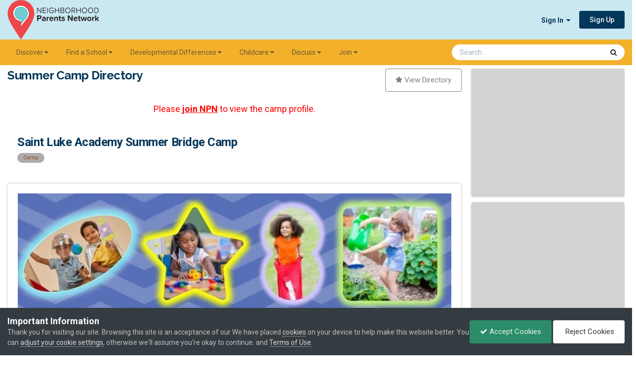

--- FILE ---
content_type: text/html;charset=UTF-8
request_url: https://www.npnparents.org/summercamp/saint-luke-academy-summer-bridge-camp-r31/
body_size: 13990
content:
<!DOCTYPE html>
<html lang="en-US" dir="ltr">
	<head>
		<meta charset="utf-8">
        
		<title>Saint Luke Academy Summer Bridge Camp - Summer Camp Directory - Neighborhood Parents Network</title>
		
			<!-- Google tag (gtag.js) -->
<script async src="https://www.googletagmanager.com/gtag/js?id=G-C6KTRH37SL"></script>
<script>
  window.dataLayer = window.dataLayer || [];
  function gtag(){dataLayer.push(arguments);}
  gtag('js', new Date());

  gtag('config', 'G-C6KTRH37SL');
</script>
		
		
		
		

	<meta name="viewport" content="width=device-width, initial-scale=1">



	<meta name="twitter:card" content="summary_large_image" />


	
		<meta name="twitter:site" content="@npnparents" />
	



	
		
			
				<meta property="og:title" content="Saint Luke Academy Summer Bridge Camp">
			
		
	

	
		
			
				<meta property="og:type" content="website">
			
		
	

	
		
			
				<meta property="og:url" content="https://www.npnparents.org/summercamp/saint-luke-academy-summer-bridge-camp-r31/">
			
		
	

	
		
			
		
	

	
		
			
		
	

	
		
			
				<meta property="og:updated_time" content="2022-12-19T20:29:45Z">
			
		
	

	
		
			
				<meta name="keywords" content="Camp">
			
		
	

	
		
			
				<meta property="og:image" content="https://invision-prod.s3.amazonaws.com/files-resources/monthly_2022_11/st-luke-camp-640x327-20221122.jpg.ba0348c4c5b26c901ce0440bfc3691a3.jpg">
			
		
	

	
		
			
				<meta property="og:site_name" content="Neighborhood Parents Network">
			
		
	

	
		
			
				<meta property="og:locale" content="en_US">
			
		
	


	
		<link rel="canonical" href="https://www.npnparents.org/summercamp/saint-luke-academy-summer-bridge-camp-r31/" />
	





<link rel="manifest" href="https://www.npnparents.org/manifest.webmanifest/">
<meta name="msapplication-config" content="https://www.npnparents.org/browserconfig.xml/">
<meta name="msapplication-starturl" content="/">
<meta name="application-name" content="">
<meta name="apple-mobile-web-app-title" content="">

	<meta name="theme-color" content="#ffffff">


	<meta name="msapplication-TileColor" content="#ffffff">





	

	
		
			<link rel="icon" sizes="36x36" href="//invision-prod.s3.amazonaws.com/files-resources/monthly_2021_04/android-chrome-36x36.png?v=1719878435">
		
	

	
		
			<link rel="icon" sizes="48x48" href="//invision-prod.s3.amazonaws.com/files-resources/monthly_2021_04/android-chrome-48x48.png?v=1719878435">
		
	

	
		
			<link rel="icon" sizes="72x72" href="//invision-prod.s3.amazonaws.com/files-resources/monthly_2021_04/android-chrome-72x72.png?v=1719878435">
		
	

	
		
			<link rel="icon" sizes="96x96" href="//invision-prod.s3.amazonaws.com/files-resources/monthly_2021_04/android-chrome-96x96.png?v=1719878435">
		
	

	
		
			<link rel="icon" sizes="144x144" href="//invision-prod.s3.amazonaws.com/files-resources/monthly_2021_04/android-chrome-144x144.png?v=1719878435">
		
	

	
		
			<link rel="icon" sizes="192x192" href="//invision-prod.s3.amazonaws.com/files-resources/monthly_2021_04/android-chrome-192x192.png?v=1719878435">
		
	

	
		
			<link rel="icon" sizes="256x256" href="//invision-prod.s3.amazonaws.com/files-resources/monthly_2021_04/android-chrome-256x256.png?v=1719878435">
		
	

	
		
			<link rel="icon" sizes="384x384" href="//invision-prod.s3.amazonaws.com/files-resources/monthly_2021_04/android-chrome-384x384.png?v=1719878435">
		
	

	
		
			<link rel="icon" sizes="512x512" href="//invision-prod.s3.amazonaws.com/files-resources/monthly_2021_04/android-chrome-512x512.png?v=1719878435">
		
	

	
		
			<meta name="msapplication-square70x70logo" content="//invision-prod.s3.amazonaws.com/files-resources/monthly_2021_04/msapplication-square70x70logo.png?v=1719878435"/>
		
	

	
		
			<meta name="msapplication-TileImage" content="//invision-prod.s3.amazonaws.com/files-resources/monthly_2021_04/msapplication-TileImage.png?v=1719878435"/>
		
	

	
		
			<meta name="msapplication-square150x150logo" content="//invision-prod.s3.amazonaws.com/files-resources/monthly_2021_04/msapplication-square150x150logo.png?v=1719878435"/>
		
	

	
		
			<meta name="msapplication-wide310x150logo" content="//invision-prod.s3.amazonaws.com/files-resources/monthly_2021_04/msapplication-wide310x150logo.png?v=1719878435"/>
		
	

	
		
			<meta name="msapplication-square310x310logo" content="//invision-prod.s3.amazonaws.com/files-resources/monthly_2021_04/msapplication-square310x310logo.png?v=1719878435"/>
		
	

	
		
			
				<link rel="apple-touch-icon" href="//invision-prod.s3.amazonaws.com/files-resources/monthly_2021_04/apple-touch-icon-57x57.png?v=1719878435">
			
		
	

	
		
			
				<link rel="apple-touch-icon" sizes="60x60" href="//invision-prod.s3.amazonaws.com/files-resources/monthly_2021_04/apple-touch-icon-60x60.png?v=1719878435">
			
		
	

	
		
			
				<link rel="apple-touch-icon" sizes="72x72" href="//invision-prod.s3.amazonaws.com/files-resources/monthly_2021_04/apple-touch-icon-72x72.png?v=1719878435">
			
		
	

	
		
			
				<link rel="apple-touch-icon" sizes="76x76" href="//invision-prod.s3.amazonaws.com/files-resources/monthly_2021_04/apple-touch-icon-76x76.png?v=1719878435">
			
		
	

	
		
			
				<link rel="apple-touch-icon" sizes="114x114" href="//invision-prod.s3.amazonaws.com/files-resources/monthly_2021_04/apple-touch-icon-114x114.png?v=1719878435">
			
		
	

	
		
			
				<link rel="apple-touch-icon" sizes="120x120" href="//invision-prod.s3.amazonaws.com/files-resources/monthly_2021_04/apple-touch-icon-120x120.png?v=1719878435">
			
		
	

	
		
			
				<link rel="apple-touch-icon" sizes="144x144" href="//invision-prod.s3.amazonaws.com/files-resources/monthly_2021_04/apple-touch-icon-144x144.png?v=1719878435">
			
		
	

	
		
			
				<link rel="apple-touch-icon" sizes="152x152" href="//invision-prod.s3.amazonaws.com/files-resources/monthly_2021_04/apple-touch-icon-152x152.png?v=1719878435">
			
		
	

	
		
			
				<link rel="apple-touch-icon" sizes="180x180" href="//invision-prod.s3.amazonaws.com/files-resources/monthly_2021_04/apple-touch-icon-180x180.png?v=1719878435">
			
		
	





<link rel="preload" href="//www.npnparents.org/applications/core/interface/font/fontawesome-webfont.woff2?v=4.7.0" as="font" crossorigin="anonymous">
		


	<link rel="preconnect" href="https://fonts.googleapis.com">
	<link rel="preconnect" href="https://fonts.gstatic.com" crossorigin>
	
		<link href="https://fonts.googleapis.com/css2?family=Roboto:wght@300;400;500;600;700&display=swap" rel="stylesheet">
	



	<link rel='stylesheet' href='//invision-prod.s3.amazonaws.com/files-resources/css_built_32/341e4a57816af3ba440d891ca87450ff_framework.css.gz?v=b932d55cee1765833876' media='all'>

	<link rel='stylesheet' href='//invision-prod.s3.amazonaws.com/files-resources/css_built_32/05e81b71abe4f22d6eb8d1a929494829_responsive.css.gz?v=b932d55cee1765833876' media='all'>

	<link rel='stylesheet' href='//invision-prod.s3.amazonaws.com/files-resources/css_built_32/84cb798785151c3f84e9d7ce3f1c0562_slidermaker.css.gz?v=b932d55cee1765833876' media='all'>

	<link rel='stylesheet' href='//invision-prod.s3.amazonaws.com/files-resources/css_built_32/90eb5adf50a8c640f633d47fd7eb1778_core.css.gz?v=b932d55cee1765833876' media='all'>

	<link rel='stylesheet' href='//invision-prod.s3.amazonaws.com/files-resources/css_built_32/5a0da001ccc2200dc5625c3f3934497d_core_responsive.css.gz?v=b932d55cee1765833876' media='all'>

	<link rel='stylesheet' href='//invision-prod.s3.amazonaws.com/files-resources/css_built_32/fba55a4627bb38878acc0b48241e0a80_slider.css.gz?v=b932d55cee1765833876' media='all'>

	<link rel='stylesheet' href='//invision-prod.s3.amazonaws.com/files-resources/css_built_32/4d6a11e8b4b62e126784f10092df229b_typicons.css.gz?v=b932d55cee1765833876' media='all'>

	<link rel='stylesheet' href='//invision-prod.s3.amazonaws.com/files-resources/css_built_32/b894c0b8cc964798aa59066df91cdbe2_modern_tags.css.gz?v=b932d55cee1765833876' media='all'>

	<link rel='stylesheet' href='//invision-prod.s3.amazonaws.com/files-resources/page_objects/tailwind.css.6b9e0e4bcc4167c6d1b9746d1772db0c.css?v=b932d55cee1765833876' media='all'>

	<link rel='stylesheet' href='//invision-prod.s3.amazonaws.com/files-resources/css_built_32/9037af43189dec1f1ca4d162227a3350_record.css.gz?v=b932d55cee1765833876' media='all'>

	<link rel='stylesheet' href='//invision-prod.s3.amazonaws.com/files-resources/css_built_32/97c0a48072ce601c9764cb6b00a6588a_page.css.gz?v=b932d55cee1765833876' media='all'>





<link rel='stylesheet' href='//invision-prod.s3.amazonaws.com/files-resources/css_built_32/258adbb6e4f3e83cd3b355f84e3fa002_custom.css.gz?v=b932d55cee1765833876' media='all'>




    
<!-- Google font Raleway -->
<link rel="preconnect" href="https://fonts.gstatic.com">
<link href="https://fonts.googleapis.com/css2?family=Raleway:ital,wght@0,300;0,400;0,700;1,300;1,400;1,700&display=swap" rel="stylesheet"> 
		
		

	
	<link rel='shortcut icon' href='//invision-prod.s3.amazonaws.com/files-resources/monthly_2021_04/NPN-logo-icon-only-34x48.png' type="image/png">

	</head>
	<body class="ipsApp ipsApp_front ipsJS_none ipsClearfix cCmsDatabase_npnparents_summercamp_dbkey" data-controller="core.front.core.app,nbenhadverts.front.global.global"  data-message=""  data-pageapp="cms" data-pagelocation="front" data-pagemodule="pages" data-pagecontroller="page" data-pageid="31"   data-pagename="summercamp" >
		
        

        

		<a href="#ipsLayout_mainArea" class="ipsHide" title="Go to main content on this page" accesskey="m">Jump to content</a>
		





		<div id="ipsLayout_header" class="ipsClearfix">
			<header>
				<div class="ipsLayout_container">
					


<a href='https://www.npnparents.org/' id='elLogo' accesskey='1'><img src="//invision-prod.s3.amazonaws.com/files-resources/monthly_2024_07/NPN-logo-2021-185x80.png.0bfc3d574f8f9b0c3c6862a2d57946a1.png" alt='Neighborhood Parents Network'></a>

					
						

	<ul id="elUserNav" class="ipsList_inline cSignedOut ipsResponsive_showDesktop">
		
        
		
        
        
            
            
	


	<li class='cUserNav_icon ipsHide' id='elCart_container'></li>
	<li class='elUserNav_sep ipsHide' id='elCart_sep'></li>

<li id="elSignInLink">
                <a href="https://www.npnparents.org/login/" data-ipsmenu-closeonclick="false" data-ipsmenu id="elUserSignIn">
                    Sign In  <i class="fa fa-caret-down"></i>
                </a>
                
<div id='elUserSignIn_menu' class='ipsMenu ipsMenu_auto ipsHide'>
	<form accept-charset='utf-8' method='post' action='https://www.npnparents.org/login/'>
		<input type="hidden" name="csrfKey" value="0ebf49ad03712bc69c39d126905fc4ab">
		<input type="hidden" name="ref" value="aHR0cHM6Ly93d3cubnBucGFyZW50cy5vcmcvc3VtbWVyY2FtcC9zYWludC1sdWtlLWFjYWRlbXktc3VtbWVyLWJyaWRnZS1jYW1wLXIzMS8=">
		<div data-role="loginForm">
			
			
			
				
<div class="ipsPad ipsForm ipsForm_vertical">
	<h4 class="ipsType_sectionHead">Sign In</h4>
	<br><br>
	<ul class='ipsList_reset'>
		<li class="ipsFieldRow ipsFieldRow_noLabel ipsFieldRow_fullWidth">
			
			
				<input type="email" placeholder="Email Address" name="auth" autocomplete="email">
			
		</li>
		<li class="ipsFieldRow ipsFieldRow_noLabel ipsFieldRow_fullWidth">
			<input type="password" placeholder="Password" name="password" autocomplete="current-password">
		</li>
		<li class="ipsFieldRow ipsFieldRow_checkbox ipsClearfix">
			<span class="ipsCustomInput">
				<input type="checkbox" name="remember_me" id="remember_me_checkbox" value="1" checked aria-checked="true">
				<span></span>
			</span>
			<div class="ipsFieldRow_content">
				<label class="ipsFieldRow_label" for="remember_me_checkbox">Remember me</label>
				<span class="ipsFieldRow_desc">Not recommended on shared computers</span>
			</div>
		</li>
		<li class="ipsFieldRow ipsFieldRow_fullWidth">
			<button type="submit" name="_processLogin" value="usernamepassword" class="ipsButton ipsButton_primary ipsButton_small" id="elSignIn_submit">Sign In</button>
			
				<p class="ipsType_right ipsType_small">
					
						<a href='https://www.npnparents.org/lostpassword/' data-ipsDialog data-ipsDialog-title='Forgot your password?'>
					
					Forgot your password?</a>
				</p>
			
		</li>
	</ul>
</div>
			
		</div>
	</form>
</div>
            </li>
            
        
		
			<li>
				
					<a href="https://www.npnparents.org/register/" data-ipsdialog data-ipsdialog-size="narrow" data-ipsdialog-title="Sign Up"  id="elRegisterButton" class="ipsButton ipsButton_normal ipsButton_primary">Sign Up</a>
				
			</li>
		
	</ul>

						
<ul class='ipsMobileHamburger ipsList_reset ipsResponsive_hideDesktop'>
	<li data-ipsDrawer data-ipsDrawer-drawerElem='#elMobileDrawer'>
		<a href='#' >
			
			
			
			
			<i class='fa fa-navicon'></i>
		</a>
	</li>
</ul>
					
				</div>
			</header>
			

	<nav data-controller='core.front.core.navBar' class='ipsNavBar_noSubBars ipsResponsive_showDesktop'>
		<div class='ipsNavBar_primary ipsLayout_container ipsNavBar_noSubBars'>
			<ul data-role="primaryNavBar" class='ipsClearfix'>
				


	
		
		
		<li  id='elNavSecondary_31' data-role="navBarItem" data-navApp="core" data-navExt="Menu">
			
			
				<a href="#" id="elNavigation_31" data-ipsMenu data-ipsMenu-appendTo='#elNavSecondary_31' data-ipsMenu-activeClass='ipsNavActive_menu' data-navItem-id="31" >
					Discover <i class="fa fa-caret-down"></i><span class='ipsNavBar_active__identifier'></span>
				</a>
				<ul id="elNavigation_31_menu" class="ipsMenu ipsMenu_auto ipsHide">
					

	
		
			<li class='ipsMenu_item' >
				<a href='https://www.npnparents.org/things-to-do/' >
					Things to Do
				</a>
			</li>
		
	

	
		
			<li class='ipsMenu_item' >
				<a href='https://www.npnparents.org/calendar/1-community-calendar/?view=month' >
					Calendar
				</a>
			</li>
		
	

	
		
			<li class='ipsMenu_item' >
				<a href='https://www.npnparents.org/discounts-directory/' >
					NPN Discounts
				</a>
			</li>
		
	

	
		
			<li class='ipsMenu_item' >
				<a href='https://www.npnparents.org/parenting/' >
					Parenting
				</a>
			</li>
		
	

	
		
			<li class='ipsMenu_item' >
				<a href='https://www.npnparents.org/newsletter/' >
					Newsletter
				</a>
			</li>
		
	

				</ul>
			
			
		</li>
	
	

	
		
		
		<li  id='elNavSecondary_35' data-role="navBarItem" data-navApp="core" data-navExt="Menu">
			
			
				<a href="#" id="elNavigation_35" data-ipsMenu data-ipsMenu-appendTo='#elNavSecondary_35' data-ipsMenu-activeClass='ipsNavActive_menu' data-navItem-id="35" >
					Find a School <i class="fa fa-caret-down"></i><span class='ipsNavBar_active__identifier'></span>
				</a>
				<ul id="elNavigation_35_menu" class="ipsMenu ipsMenu_auto ipsHide">
					

	
		
			<li class='ipsMenu_item' >
				<a href='https://www.npnparents.org/find-a-school/' >
					School Search
				</a>
			</li>
		
	

	
		
			<li class='ipsMenu_item' >
				<a href='https://www.npnparents.org/school-and-daycare-directory/' >
					School & Daycare Directory
				</a>
			</li>
		
	

	
		
			<li class='ipsMenu_item' >
				<a href='https://www.npnparents.org/fair/winter-school-fair-summer-camp-fair/' >
					School Fair
				</a>
			</li>
		
	

	
		
			<li class='ipsMenu_item' >
				<a href='https://www.npnparents.org/resources/advertise/playdates/' >
					Playdates
				</a>
			</li>
		
	

	
		
			<li class='ipsMenu_item' >
				<a href='https://www.npnparents.org/resources/advertise/live-school-search-sessions-r49/' >
					Live Sessions
				</a>
			</li>
		
	

	
		
			<li class='ipsMenu_item' >
				<a href='https://www.npnparents.org/video-library/schools/' >
					Video Library: Schools
				</a>
			</li>
		
	

				</ul>
			
			
		</li>
	
	

	
		
		
		<li  id='elNavSecondary_56' data-role="navBarItem" data-navApp="core" data-navExt="Menu">
			
			
				<a href="#" id="elNavigation_56" data-ipsMenu data-ipsMenu-appendTo='#elNavSecondary_56' data-ipsMenu-activeClass='ipsNavActive_menu' data-navItem-id="56" >
					Developmental Differences <i class="fa fa-caret-down"></i><span class='ipsNavBar_active__identifier'></span>
				</a>
				<ul id="elNavigation_56_menu" class="ipsMenu ipsMenu_auto ipsHide">
					

	
		
			<li class='ipsMenu_item' >
				<a href='https://www.npnparents.org/parenting/developmental-differences/' >
					Parent Support
				</a>
			</li>
		
	

	
		
			<li class='ipsMenu_item' >
				<a href='https://www.npnparents.org/fair/developmental-differences-resource-fair/' >
					Developmental Differences Resource Fair
				</a>
			</li>
		
	

	
		
			<li class='ipsMenu_item' >
				<a href='https://www.npnparents.org/ddr-directory/' >
					Developmental Differences Resource Directory
				</a>
			</li>
		
	

	
		
			<li class='ipsMenu_item' >
				<a href='https://www.npnparents.org/video-library/developmental-differences/' >
					Video Library: Dev Diff
				</a>
			</li>
		
	

				</ul>
			
			
		</li>
	
	

	
		
		
		<li  id='elNavSecondary_39' data-role="navBarItem" data-navApp="core" data-navExt="Menu">
			
			
				<a href="#" id="elNavigation_39" data-ipsMenu data-ipsMenu-appendTo='#elNavSecondary_39' data-ipsMenu-activeClass='ipsNavActive_menu' data-navItem-id="39" >
					Childcare <i class="fa fa-caret-down"></i><span class='ipsNavBar_active__identifier'></span>
				</a>
				<ul id="elNavigation_39_menu" class="ipsMenu ipsMenu_auto ipsHide">
					

	
		
			<li class='ipsMenu_item' >
				<a href='https://www.npnparents.org/childcare/' >
					Find Childcare
				</a>
			</li>
		
	

	
		
			<li class='ipsMenu_item' >
				<a href='https://www.npnparents.org/childcare/childcare-classifieds/' >
					Childcare Classifieds
				</a>
			</li>
		
	

	
		
			<li class='ipsMenu_item' >
				<a href='https://www.npnparents.org/childcare/daycare/' >
					Daycare
				</a>
			</li>
		
	

	
		
			<li class='ipsMenu_item' >
				<a href='https://www.npnparents.org/childcare/nanny/' >
					Nanny
				</a>
			</li>
		
	

	
		
			<li class='ipsMenu_item' >
				<a href='https://www.npnparents.org/kidsclasses/' >
					Kids Classes: Fall, Winter, Spring
				</a>
			</li>
		
	

	
		
			<li class='ipsMenu_item' >
				<a href='https://www.npnparents.org/summercamp/' >
					Summer Camps
				</a>
			</li>
		
	

				</ul>
			
			
		</li>
	
	

	
		
		
		<li  id='elNavSecondary_46' data-role="navBarItem" data-navApp="core" data-navExt="Menu">
			
			
				<a href="#" id="elNavigation_46" data-ipsMenu data-ipsMenu-appendTo='#elNavSecondary_46' data-ipsMenu-activeClass='ipsNavActive_menu' data-navItem-id="46" >
					Discuss <i class="fa fa-caret-down"></i><span class='ipsNavBar_active__identifier'></span>
				</a>
				<ul id="elNavigation_46_menu" class="ipsMenu ipsMenu_auto ipsHide">
					

	
		
			<li class='ipsMenu_item' >
				<a href='https://www.npnparents.org/resources/us/discussion-forum/' >
					Our Community
				</a>
			</li>
		
	

	
		
			<li class='ipsMenu_item' >
				<a href='https://www.npnparents.org/forums/forum/4-discussion-forum/' >
					Discussion Forum
				</a>
			</li>
		
	

	
		
			<li class='ipsMenu_item' >
				<a href='https://www.npnparents.org/resources/us/podcasts/' >
					Podcast
				</a>
			</li>
		
	

				</ul>
			
			
		</li>
	
	

	
		
		
		<li  id='elNavSecondary_49' data-role="navBarItem" data-navApp="core" data-navExt="Menu">
			
			
				<a href="#" id="elNavigation_49" data-ipsMenu data-ipsMenu-appendTo='#elNavSecondary_49' data-ipsMenu-activeClass='ipsNavActive_menu' data-navItem-id="49" >
					Join <i class="fa fa-caret-down"></i><span class='ipsNavBar_active__identifier'></span>
				</a>
				<ul id="elNavigation_49_menu" class="ipsMenu ipsMenu_auto ipsHide">
					

	
		
			<li class='ipsMenu_item' >
				<a href='https://www.npnparents.org/resources/memberships/parent/' >
					Parent Membership
				</a>
			</li>
		
	

	
		
			<li class='ipsMenu_item' >
				<a href='https://www.npnparents.org/resources/memberships/business/' >
					Business Membership
				</a>
			</li>
		
	

	
		
			<li class='ipsMenu_item' >
				<a href='https://www.npnparents.org/resources/memberships/school/' >
					School Membership
				</a>
			</li>
		
	

	
		
			<li class='ipsMenu_item' >
				<a href='https://www.npnparents.org/resources/us/chicagos-most-trusted-parenting-community-r48/' >
					Community Membership
				</a>
			</li>
		
	

				</ul>
			
			
		</li>
	
	

				<li class='ipsHide' id='elNavigationMore' data-role='navMore'>
					<a href='#' data-ipsMenu data-ipsMenu-appendTo='#elNavigationMore' id='elNavigationMore_dropdown'>More</a>
					<ul class='ipsNavBar_secondary ipsHide' data-role='secondaryNavBar'>
						<li class='ipsHide' id='elNavigationMore_more' data-role='navMore'>
							<a href='#' data-ipsMenu data-ipsMenu-appendTo='#elNavigationMore_more' id='elNavigationMore_more_dropdown'>More <i class='fa fa-caret-down'></i></a>
							<ul class='ipsHide ipsMenu ipsMenu_auto' id='elNavigationMore_more_dropdown_menu' data-role='moreDropdown'></ul>
						</li>
					</ul>
				</li>
			</ul>
			

	<div id="elSearchWrapper">
		<div id='elSearch' data-controller="core.front.core.quickSearch">
			<form accept-charset='utf-8' action='//www.npnparents.org/search/?do=quicksearch' method='post'>
                <input type='search' id='elSearchField' placeholder='Search...' name='q' autocomplete='off' aria-label='Search'>
                <details class='cSearchFilter'>
                    <summary class='cSearchFilter__text'></summary>
                    <ul class='cSearchFilter__menu'>
                        
                        <li><label><input type="radio" name="type" value="all" ><span class='cSearchFilter__menuText'>Everywhere</span></label></li>
                        
                            
                                <li><label><input type="radio" name="type" value='contextual_{&quot;type&quot;:&quot;cms_records31&quot;,&quot;nodes&quot;:86}' checked><span class='cSearchFilter__menuText'>This Category</span></label></li>
                            
                                <li><label><input type="radio" name="type" value='contextual_{&quot;type&quot;:&quot;cms_records31&quot;,&quot;item&quot;:31}' checked><span class='cSearchFilter__menuText'>This Summercamp</span></label></li>
                            
                        
                        
                            <li><label><input type="radio" name="type" value="forums_topic"><span class='cSearchFilter__menuText'>Topics</span></label></li>
                        
                            <li><label><input type="radio" name="type" value="cms_pages_pageitem"><span class='cSearchFilter__menuText'>Pages</span></label></li>
                        
                            <li><label><input type="radio" name="type" value="cms_records18"><span class='cSearchFilter__menuText'>Articles</span></label></li>
                        
                            <li><label><input type="radio" name="type" value="cms_records20"><span class='cSearchFilter__menuText'>Discounts</span></label></li>
                        
                            <li><label><input type="radio" name="type" value="cms_records21"><span class='cSearchFilter__menuText'>Schools</span></label></li>
                        
                            <li><label><input type="radio" name="type" value="cms_records25"><span class='cSearchFilter__menuText'>Videos</span></label></li>
                        
                            <li><label><input type="radio" name="type" value="cms_records27"><span class='cSearchFilter__menuText'>Resources</span></label></li>
                        
                            <li><label><input type="radio" name="type" value="cms_records28"><span class='cSearchFilter__menuText'>AAB Providers</span></label></li>
                        
                            <li><label><input type="radio" name="type" value="cms_records29"><span class='cSearchFilter__menuText'>DDR Providers</span></label></li>
                        
                            <li><label><input type="radio" name="type" value="cms_records30"><span class='cSearchFilter__menuText'>Fairs</span></label></li>
                        
                            <li><label><input type="radio" name="type" value="cms_records31"><span class='cSearchFilter__menuText'>Summercamps</span></label></li>
                        
                            <li><label><input type="radio" name="type" value="cms_records32"><span class='cSearchFilter__menuText'>Kidsclasses</span></label></li>
                        
                            <li><label><input type="radio" name="type" value="calendar_event"><span class='cSearchFilter__menuText'>Events</span></label></li>
                        
                            <li><label><input type="radio" name="type" value="nexus_package_item"><span class='cSearchFilter__menuText'>Products</span></label></li>
                        
                            <li><label><input type="radio" name="type" value="topics_topic_item"><span class='cSearchFilter__menuText'>Landing Pages</span></label></li>
                        
                            <li><label><input type="radio" name="type" value="core_members"><span class='cSearchFilter__menuText'>Members</span></label></li>
                        
                    </ul>
                </details>
				<button class='cSearchSubmit' type="submit" aria-label='Search'><i class="fa fa-search"></i></button>
			</form>
		</div>
	</div>

		</div>
	</nav>

			
<ul id='elMobileNav' class='ipsResponsive_hideDesktop' data-controller='core.front.core.mobileNav'>
	
		
			
			
				
					<li id='elMobileBreadcrumb'>
						<a href='https://www.npnparents.org/summercamp/'>
							<span>Summer Camp Directory</span>
						</a>
					</li>
				
				
			
				
				
			
		
	
	
	
	<li >
		<a data-action="defaultStream" href='https://www.npnparents.org/discover/'><i class="fa fa-newspaper-o" aria-hidden="true"></i></a>
	</li>

	

	
		<li class='ipsJS_show'>
			<a href='https://www.npnparents.org/search/'><i class='fa fa-search'></i></a>
		</li>
	
</ul>
		</div>
		<main id="ipsLayout_body" class="ipsLayout_container">
			<div id="ipsLayout_contentArea">
				<div id="ipsLayout_contentWrapper">
					 <!-- 
<nav class='ipsBreadcrumb ipsBreadcrumb_top ipsFaded_withHover'>
	

	<ul class='ipsList_inline ipsPos_right'>
		
		<li >
			<a data-action="defaultStream" class='ipsType_light '  href='https://www.npnparents.org/discover/'><i class="fa fa-newspaper-o" aria-hidden="true"></i> <span>All Activity</span></a>
		</li>
		
	</ul>

	<ul data-role="breadcrumbList">
		<li>
			<a title="Home" href='https://www.npnparents.org/'>
				<span>Home <i class='fa fa-angle-right'></i></span>
			</a>
		</li>
		
		
			<li>
				
					<a href='https://www.npnparents.org/summercamp/'>
						<span>Summer Camp Directory <i class='fa fa-angle-right' aria-hidden="true"></i></span>
					</a>
				
			</li>
		
			<li>
				
					Saint Luke Academy Summer Bridge Camp
				
			</li>
		
	</ul>
</nav> -->
					
					<div id="ipsLayout_mainArea">
						
						
						
						

	




	<div class='cWidgetContainer '  data-role='widgetReceiver' data-orientation='horizontal' data-widgetArea='header'>
		<ul class='ipsList_reset'>
			
				
					
					<li class='ipsWidget ipsWidget_horizontal ipsBox  ipsResponsive_block' data-blockID='app_cms_Blocks_r1abkdct2' data-blockConfig="true" data-blockTitle="Custom Blocks" data-blockErrorMessage="This block cannot be shown. This could be because it needs configuring, is unable to show on this page, or will show after reloading this page."  data-controller='core.front.widgets.block'>
 




<div>
    <h1 class="ipsType_pageTitle font-family-raleway font-bold npn-primary-color-dark-blue-text" style="clear: left; float: left;">
        Summer Camp Directory
    </h1>
    
        <p style="display: inline; float: right;">
            <a class="ipsButton ipsButton_medium ipsButton_link" href="/summercamp/" rel="" style="border-color:#808080; color:#808080;"><i class="fa fa-star" style="color: #808080;"></i> View Directory</a>
        </p>
    
    <p style="clear:both;">
        &nbsp;
    </p>
    
        <p style="text-align: center;">
	        <span style="color: red; font-size:18px;">Please <u><a href="/resources/us/chicagos-most-trusted-parenting-community-r48/" rel=""><strong>join NPN</strong></a></u> to view the camp profile.</span>
    </p>
    
</div>


</li>
				
			
		</ul>
	</div>

						
<div id="elCmsPageWrap" data-pageid="253">

<div>
	

	<div class='cWidgetContainer '  data-role='widgetReceiver' data-orientation='horizontal' data-widgetArea='col1'>
		<ul class='ipsList_reset'>
			
				
				<li class='ipsWidget ipsWidget_horizontal ipsResponsive_block ' data-blockTitle="Custom Blocks" data-blockID='app_cms_Blocks_5u3y9j8cx' data-blockConfig="true" data-blockErrorMessage="This block cannot be shown. This could be because it needs configuring, is unable to show on this page, or will show after reloading this page." data-controller='core.front.widgets.block' >










</li>
				
			
		</ul>
	</div>

</div>
</div>
						


	<div class='cWidgetContainer '  data-role='widgetReceiver' data-orientation='horizontal' data-widgetArea='footer'>
		<ul class='ipsList_reset'>
			
				
					
					<li class='ipsWidget ipsWidget_horizontal ipsBox  ipsResponsive_block' data-blockID='app_cms_Database_2ymewu2mq' data-blockConfig="true" data-blockTitle="Database" data-blockErrorMessage="This block cannot be shown. This could be because it needs configuring, is unable to show on this page, or will show after reloading this page."  data-controller='core.front.widgets.block'>
<div class='ipsPageHeader ipsBox ipsResponsive_pull ipsPadding ipsClearfix'>
	<div class='ipsFlex ipsFlex-ai:center ipsFlex-fw:wrap ipsGap:4'>
		<div class='ipsFlex-flex:11'>
			<h1 class='ipsType_pageTitle ipsContained_container'>
				

				
				
				
				
					<span class='ipsType_break ipsContained'>Saint Luke Academy Summer Bridge Camp</span>
				
			</h1>
			
				


	
		<ul class="ipsTags ipsList_inline " >
			
				
					

<li >
	
	
	
	<a href="https://www.npnparents.org/tags/Camp/" title="Find other content tagged with 'Camp'" class="ipsTag" rel="tag"><span>Camp</span></a>

	
</li>

				
			
			
		</ul>
		
	

			
		</div>
		<div class='ipsFlex-flex:00'>
			
		</div>
	</div>

	<hr class='ipsHr'>
	<div class='ipsPageHeader__meta ipsFlex ipsFlex-jc:between ipsFlex-ai:center ipsFlex-fw:wrap ipsGap:3'>
		<div class='ipsFlex-flex:11'>
			<div class='ipsPhotoPanel ipsPhotoPanel_tiny ipsClearfix'>
				


	<a href="https://www.npnparents.org/profile/72157-npn-admin/" rel="nofollow" data-ipsHover data-ipsHover-width="370" data-ipsHover-target="https://www.npnparents.org/profile/72157-npn-admin/?do=hovercard" class="ipsUserPhoto ipsUserPhoto_tiny" title="Go to NPN Admin's profile">
		<img src='//invision-prod.s3.amazonaws.com/files-resources/monthly_2021_04/NPN-logo-icon-only.thumb.jpeg.4937c20dace45c313c5c173270864937.jpeg' alt='NPN Admin' loading="lazy">
	</a>

				<div>
					<p class='ipsType_reset ipsType_large ipsType_blendLinks'>
						By 


<a href='https://www.npnparents.org/profile/72157-npn-admin/' rel="nofollow" data-ipsHover data-ipsHover-width='370' data-ipsHover-target='https://www.npnparents.org/profile/72157-npn-admin/?do=hovercard&amp;referrer=https%253A%252F%252Fwww.npnparents.org%252Fsummercamp%252Fsaint-luke-academy-summer-bridge-camp-r31%252F' title="Go to NPN Admin's profile" class="ipsType_break">NPN Admin</a>
						
						
					</p>
					<ul class='ipsList_inline'>
						<li><time datetime='2022-01-20T20:00:41Z' title='01/20/2022 08:00  PM' data-short='3 yr'>January 20, 2022</time></li>
						
					</ul>
				</div>
			</div>
		</div>
		<div class='ipsFlex-flex:00 ipsResponsive_hidePhone'>
			<div class='ipsShareLinks'>
				
					


    <a href='#elShareItem_1632324625_menu' id='elShareItem_1632324625' data-ipsMenu class='ipsShareButton ipsButton ipsButton_verySmall ipsButton_link ipsButton_link--light'>
        <span><i class='fa fa-share-alt'></i></span> &nbsp;Share
    </a>

    <div class='ipsPadding ipsMenu ipsMenu_normal ipsHide' id='elShareItem_1632324625_menu' data-controller="core.front.core.sharelink">
        
        
        <span data-ipsCopy data-ipsCopy-flashmessage>
            <a href="https://www.npnparents.org/summercamp/saint-luke-academy-summer-bridge-camp-r31/" class="ipsButton ipsButton_light ipsButton_small ipsButton_fullWidth" data-role="copyButton" data-clipboard-text="https://www.npnparents.org/summercamp/saint-luke-academy-summer-bridge-camp-r31/" data-ipstooltip title='Copy Link to Clipboard'><i class="fa fa-clone"></i> https://www.npnparents.org/summercamp/saint-luke-academy-summer-bridge-camp-r31/</a>
        </span>
        <ul class='ipsShareLinks ipsMargin_top:half'>
            
                <li>
<a href="mailto:?subject=Saint%20Luke%20Academy%20Summer%20Bridge%20Camp&body=https%3A%2F%2Fwww.npnparents.org%2Fsummercamp%2Fsaint-luke-academy-summer-bridge-camp-r31%2F" rel='nofollow' class='cShareLink cShareLink_email' title='Share via email' data-ipsTooltip>
	<i class="fa fa-envelope"></i>
</a></li>
            
                <li>
<a href="https://www.facebook.com/sharer/sharer.php?u=https%3A%2F%2Fwww.npnparents.org%2Fsummercamp%2Fsaint-luke-academy-summer-bridge-camp-r31%2F" class="cShareLink cShareLink_facebook" target="_blank" data-role="shareLink" title='Share on Facebook' data-ipsTooltip rel='noopener nofollow'>
	<i class="fa fa-facebook"></i>
</a></li>
            
                <li>
<a href="https://www.linkedin.com/shareArticle?mini=true&amp;url=https%3A%2F%2Fwww.npnparents.org%2Fsummercamp%2Fsaint-luke-academy-summer-bridge-camp-r31%2F&amp;title=Saint+Luke+Academy+Summer+Bridge+Camp" rel="nofollow noopener" class="cShareLink cShareLink_linkedin" target="_blank" data-role="shareLink" title='Share on LinkedIn' data-ipsTooltip>
	<i class="fa fa-linkedin"></i>
</a></li>
            
                <li>
<a href="https://pinterest.com/pin/create/button/?url=https://www.npnparents.org/summercamp/saint-luke-academy-summer-bridge-camp-r31/&amp;media=https://invision-prod.s3.amazonaws.com/files-resources/monthly_2021_04/NPN-share-image-222x200.png.f9e1e3f7a0b563af46dd9acc93a75a72.png" class="cShareLink cShareLink_pinterest" rel="nofollow noopener" target="_blank" data-role="shareLink" title='Share on Pinterest' data-ipsTooltip>
	<i class="fa fa-pinterest"></i>
</a></li>
            
        </ul>
        
            <hr class='ipsHr'>
            <button class='ipsHide ipsButton ipsButton_verySmall ipsButton_light ipsButton_fullWidth ipsMargin_top:half' data-controller='core.front.core.webshare' data-role='webShare' data-webShareTitle='Saint Luke Academy Summer Bridge Camp' data-webShareText='Saint Luke Academy Summer Bridge Camp' data-webShareUrl='https://www.npnparents.org/summercamp/saint-luke-academy-summer-bridge-camp-r31/'>More sharing options...</button>
        
    </div>

				
					
                

				



				

<div data-followApp='cms' data-followArea='records31' data-followID='31' data-controller='core.front.core.followButton'>
	

	<a href='https://www.npnparents.org/login/' rel="nofollow" class="ipsFollow ipsPos_middle ipsButton ipsButton_light ipsButton_verySmall ipsButton_disabled" data-role="followButton" data-ipsTooltip title='Sign in to follow this'>
		<span>Followers</span>
		<span class='ipsCommentCount'>0</span>
	</a>

</div>
			</div>
		</div>
	</div>
</div>


	



<article class='ipsContained ipsSpacer_top ipsBox ipsResponsive_pull'>
	<div class='ipsClearfix ipsPadding '>
		
			<div class="cCmsRecord_image">
				<img class="ipsImage" src="//invision-prod.s3.amazonaws.com/files-resources/monthly_2024_06/st-luke-camp-640x327-20221122.thumb.jpg.8994632601c480e0b6bf051798614f41.jpg">
			</div>
		
		<section class="ipsType_richText ipsContained ipsType_normal" data-controller='core.front.core.lightboxedImages'><p>
	<a href="https://www.stlukechicago.org/" rel="external nofollow"><img alt="stlukechicagocamp" class="ipsImage ipsImage_thumbnailed" data-fileid="8325" data-ratio="27.78" data-unique="3ep2k1qux" width="900" src="//invision-prod.s3.amazonaws.com/files-resources/monthly_2024_01/st-luke-academy-banner-20220120.jpg.bd3f5c14369a8c7df570c8f06048eae1.jpg"></a>
</p>
</section>
		
		
		
		
	</div>
	
		<hr class='ipsHr ipsClear ipsClearfix'>
		<div class="ipsType_richText ipsPadding ipsType_normal ipsType_break" data-controller='core.front.core.lightboxedImages'>
		
			
				<p>
<span style="color:black;"><b>Before/After Care:</b> Before Care, After Care, Both</span>
</p>
			
		
			
				<p>
	<br>
	<span style="color:black; "><b>Camp Specialty:</b> academic enrichment</span>
</p>
			
		
		</div>
	
	
	<div class='ipsItemControls'>
		
			

	<div data-controller='core.front.core.reaction' class='ipsItemControls_right ipsClearfix '>	
		<div class='ipsReact ipsPos_right'>
			
				
				<div class='ipsReact_blurb ipsHide' data-role='reactionBlurb'>
					
				</div>
			
			
			
		</div>
	</div>

		
		<ul class='ipsComment_controls ipsClearfix ipsItemControls_left'>
			
			
			
		</ul>
	</div>
</article>

<div class='ipsBox ipsPadding ipsResponsive_pull ipsResponsive_showPhone ipsMargin_top'>
	<div class='ipsShareLinks'>
		
			


    <a href='#elShareItem_973523289_menu' id='elShareItem_973523289' data-ipsMenu class='ipsShareButton ipsButton ipsButton_verySmall ipsButton_light '>
        <span><i class='fa fa-share-alt'></i></span> &nbsp;Share
    </a>

    <div class='ipsPadding ipsMenu ipsMenu_normal ipsHide' id='elShareItem_973523289_menu' data-controller="core.front.core.sharelink">
        
        
        <span data-ipsCopy data-ipsCopy-flashmessage>
            <a href="https://www.npnparents.org/summercamp/saint-luke-academy-summer-bridge-camp-r31/" class="ipsButton ipsButton_light ipsButton_small ipsButton_fullWidth" data-role="copyButton" data-clipboard-text="https://www.npnparents.org/summercamp/saint-luke-academy-summer-bridge-camp-r31/" data-ipstooltip title='Copy Link to Clipboard'><i class="fa fa-clone"></i> https://www.npnparents.org/summercamp/saint-luke-academy-summer-bridge-camp-r31/</a>
        </span>
        <ul class='ipsShareLinks ipsMargin_top:half'>
            
                <li>
<a href="mailto:?subject=Saint%20Luke%20Academy%20Summer%20Bridge%20Camp&body=https%3A%2F%2Fwww.npnparents.org%2Fsummercamp%2Fsaint-luke-academy-summer-bridge-camp-r31%2F" rel='nofollow' class='cShareLink cShareLink_email' title='Share via email' data-ipsTooltip>
	<i class="fa fa-envelope"></i>
</a></li>
            
                <li>
<a href="https://www.facebook.com/sharer/sharer.php?u=https%3A%2F%2Fwww.npnparents.org%2Fsummercamp%2Fsaint-luke-academy-summer-bridge-camp-r31%2F" class="cShareLink cShareLink_facebook" target="_blank" data-role="shareLink" title='Share on Facebook' data-ipsTooltip rel='noopener nofollow'>
	<i class="fa fa-facebook"></i>
</a></li>
            
                <li>
<a href="https://www.linkedin.com/shareArticle?mini=true&amp;url=https%3A%2F%2Fwww.npnparents.org%2Fsummercamp%2Fsaint-luke-academy-summer-bridge-camp-r31%2F&amp;title=Saint+Luke+Academy+Summer+Bridge+Camp" rel="nofollow noopener" class="cShareLink cShareLink_linkedin" target="_blank" data-role="shareLink" title='Share on LinkedIn' data-ipsTooltip>
	<i class="fa fa-linkedin"></i>
</a></li>
            
                <li>
<a href="https://pinterest.com/pin/create/button/?url=https://www.npnparents.org/summercamp/saint-luke-academy-summer-bridge-camp-r31/&amp;media=https://invision-prod.s3.amazonaws.com/files-resources/monthly_2021_04/NPN-share-image-222x200.png.f9e1e3f7a0b563af46dd9acc93a75a72.png" class="cShareLink cShareLink_pinterest" rel="nofollow noopener" target="_blank" data-role="shareLink" title='Share on Pinterest' data-ipsTooltip>
	<i class="fa fa-pinterest"></i>
</a></li>
            
        </ul>
        
            <hr class='ipsHr'>
            <button class='ipsHide ipsButton ipsButton_verySmall ipsButton_light ipsButton_fullWidth ipsMargin_top:half' data-controller='core.front.core.webshare' data-role='webShare' data-webShareTitle='Saint Luke Academy Summer Bridge Camp' data-webShareText='Saint Luke Academy Summer Bridge Camp' data-webShareUrl='https://www.npnparents.org/summercamp/saint-luke-academy-summer-bridge-camp-r31/'>More sharing options...</button>
        
    </div>

		
			
        

		

<div data-followApp='cms' data-followArea='records31' data-followID='31' data-controller='core.front.core.followButton'>
	

	<a href='https://www.npnparents.org/login/' rel="nofollow" class="ipsFollow ipsPos_middle ipsButton ipsButton_light ipsButton_verySmall ipsButton_disabled" data-role="followButton" data-ipsTooltip title='Sign in to follow this'>
		<span>Followers</span>
		<span class='ipsCommentCount'>0</span>
	</a>

</div>
		
	</div>
</div>

<div class='ipsPager ipsSpacer_top'>
	<div class="ipsPager_prev">
		
			
			<a href="https://www.npnparents.org/summercamp/" title="Go to Summer Camp Directory" rel="up">
				<span class="ipsPager_type">Go to summercamps</span>
			</a>
		
	</div>
	
</div>

<br>


<br>

</li>
				
			
		</ul>
	</div>

					</div>
					


	<div id='ipsLayout_sidebar' class='ipsLayout_sidebarright ' data-controller='core.front.widgets.sidebar'>
		
		
		
		


	<div class='cWidgetContainer '  data-role='widgetReceiver' data-orientation='vertical' data-widgetArea='sidebar'>
		<ul class='ipsList_reset'>
			
				
					
					<li class='ipsWidget ipsWidget_vertical ipsBox  ipsResponsive_block' data-blockID='app_cms_Blocks_ndk6cnsmk' data-blockConfig="true" data-blockTitle="Custom Blocks" data-blockErrorMessage="This block cannot be shown. This could be because it needs configuring, is unable to show on this page, or will show after reloading this page."  data-controller='core.front.widgets.block'>
<div style="display:block; margin:auto; background-color:#D3D3D3; width:308px; box-shadow: 0 0 5px #888; padding:4px;">
  <script async src="https://securepubads.g.doubleclick.net/tag/js/gpt.js"></script>
<script>
  window.googletag = window.googletag || {cmd: []};
  googletag.cmd.push(function() {
    googletag.defineSlot('/4034529/group_300x250', [300, 250], 'div-gpt-ad-1691617497964-0').addService(googletag.pubads());
    googletag.pubads().enableSingleRequest();
    googletag.enableServices();
  });
</script>

<!-- /4034529/group_300x250 -->
<div id="div-gpt-ad-1691617497964-0" style="min-width: 300px; min-height: 250px;" data-nbEnhAdv="" data-nbEnhAdvId="4">
  <script>
    googletag.cmd.push(function() { googletag.display('div-gpt-ad-1691617497964-0'); });
  </script>
</div>

</div>
</li>
				
					
					<li class='ipsWidget ipsWidget_vertical ipsBox  ipsResponsive_block' data-blockID='app_cms_Blocks_uy7gim7ch' data-blockConfig="true" data-blockTitle="Custom Blocks" data-blockErrorMessage="This block cannot be shown. This could be because it needs configuring, is unable to show on this page, or will show after reloading this page."  data-controller='core.front.widgets.block'>



  <div style="display: block; margin: auto; width: 308px;">
    <div style="background-color:#D3D3D3; width:308px; box-shadow: 0 0 5px #888; padding:4px;">
      <script async src="https://securepubads.g.doubleclick.net/tag/js/gpt.js"></script>
<script>
  window.googletag = window.googletag || {cmd: []};
  googletag.cmd.push(function() {
    googletag.defineSlot('/4034529/group_300x250B', [300, 250], 'div-gpt-ad-1691617732392-0').addService(googletag.pubads());
    googletag.pubads().enableSingleRequest();
    googletag.enableServices();
  });
</script>

<!-- /4034529/group_300x250B -->
<div id="div-gpt-ad-1691617732392-0" style="min-width: 300px; min-height: 250px;" data-nbEnhAdv="" data-nbEnhAdvId="5">
  <script>
    googletag.cmd.push(function() { googletag.display('div-gpt-ad-1691617732392-0'); });
  </script>
</div>

    </div>
  </div>

</li>
				
					
					<li class='ipsWidget ipsWidget_vertical ipsBox  ipsResponsive_block' data-blockID='app_cms_Blocks_80fwz7nq3' data-blockConfig="true" data-blockTitle="Custom Blocks" data-blockErrorMessage="This block cannot be shown. This could be because it needs configuring, is unable to show on this page, or will show after reloading this page."  data-controller='core.front.widgets.block'>
<div id="npnsummercampsearch">&nbsp;</div></li>
				
					
					<li class='ipsWidget ipsWidget_vertical ipsBox  ipsResponsive_block' data-blockID='plugin_25_bimQuickSearch_etlesd0oa' data-blockConfig="true" data-blockTitle="Quick Search" data-blockErrorMessage="This block cannot be shown. This could be because it needs configuring, is unable to show on this page, or will show after reloading this page."  data-controller='core.front.widgets.block'><style>[data-blockID='plugin_25_bimQuickSearch_etlesd0oa'] [data-role='searchContexts'] li { display: none; }</style>

<h3 class='ipsType_reset ipsWidget_title'>Search by Camp Name</h3>
<div id="elSearchWrapper" class="bimQuickSearchWidget ipsPad_half">
	<div id='elSearch' data-controller="core.front.core.quickSearch">
		<form accept-charset='utf-8' action='//www.npnparents.org/search/?do=quicksearch' method='post'>
			<input type='search' id='elSearchField' placeholder='Search...' name='q' autocomplete='off' aria-label='Search'>
                <details class='cSearchFilter'>
                    <summary class='cSearchFilter__text'></summary>
                    <ul class='cSearchFilter__menu'>
						
							
							
								
								<li><label><input type="radio" name="type" value="cms_records31" checked><span class='cSearchFilter__menuText'>Summercamps</span></label></li>
								
													
						
                    </ul>
                </details>
			<button class='cSearchSubmit' type="submit" aria-label='Search'><i class="fa fa-search"></i></button>
		</form>
	</div>
</div></li>
				
					
					<li class='ipsWidget ipsWidget_vertical ipsBox  ipsWidgetHide ipsHide ' data-blockID='app_cms_DatabaseFilters_vhqcq74ym' data-blockConfig="true" data-blockTitle="Database Filters" data-blockErrorMessage="This block cannot be shown. This could be because it needs configuring, is unable to show on this page, or will show after reloading this page."  data-controller='core.front.widgets.block'></li>
				
					
					<li class='ipsWidget ipsWidget_vertical ipsBox  ipsWidgetHide ipsHide ipsResponsive_block' data-blockID='app_cms_Blocks_fzw8xr8s5' data-blockConfig="true" data-blockTitle="Custom Blocks" data-blockErrorMessage="This block cannot be shown. This could be because it needs configuring, is unable to show on this page, or will show after reloading this page."  data-controller='core.front.widgets.block'>










</li>
				
			
		</ul>
	</div>

	</div>

					 <!-- 
<nav class='ipsBreadcrumb ipsBreadcrumb_bottom ipsFaded_withHover'>
	
		


	

	<ul class='ipsList_inline ipsPos_right'>
		
		<li >
			<a data-action="defaultStream" class='ipsType_light '  href='https://www.npnparents.org/discover/'><i class="fa fa-newspaper-o" aria-hidden="true"></i> <span>All Activity</span></a>
		</li>
		
	</ul>

	<ul data-role="breadcrumbList">
		<li>
			<a title="Home" href='https://www.npnparents.org/'>
				<span>Home <i class='fa fa-angle-right'></i></span>
			</a>
		</li>
		
		
			<li>
				
					<a href='https://www.npnparents.org/summercamp/'>
						<span>Summer Camp Directory <i class='fa fa-angle-right' aria-hidden="true"></i></span>
					</a>
				
			</li>
		
			<li>
				
					Saint Luke Academy Summer Bridge Camp
				
			</li>
		
	</ul>
</nav> -->
				</div>
			</div>
			
		</main>
		<footer id="ipsLayout_footer" class="ipsClearfix">
			<div class="ipsLayout_container">
				
				 <!-- 

<ul id='elFooterSocialLinks' class='ipsList_inline ipsType_center ipsSpacer_top'>
	

	
		<li class='cUserNav_icon'>
			<a href='https://facebook.com/npnparents' target='_blank' class='cShareLink cShareLink_facebook' rel='noopener noreferrer'><i class='fa fa-facebook'></i></a>
        </li>
	
		<li class='cUserNav_icon'>
			<a href='https://instagram.com/npnparents' target='_blank' class='cShareLink cShareLink_instagram' rel='noopener noreferrer'><i class='fa fa-instagram'></i></a>
        </li>
	
		<li class='cUserNav_icon'>
			<a href='https://pinterest.com/npnparents' target='_blank' class='cShareLink cShareLink_pinterest' rel='noopener noreferrer'><i class='fa fa-pinterest'></i></a>
        </li>
	
		<li class='cUserNav_icon'>
			<a href='https://www.linkedin.com/company/neighborhood-parents-network' target='_blank' class='cShareLink cShareLink_linkedin' rel='noopener noreferrer'><i class='fa fa-linkedin'></i></a>
        </li>
	

</ul>


<ul class='ipsList_inline ipsType_center ipsSpacer_top' id="elFooterLinks">
	
	
	
	
	
	
	<li><a rel="nofollow" href='https://www.npnparents.org/cookies/'>Cookies</a></li>

</ul>	


<p id='elCopyright'>
	<span id='elCopyright_userLine'>© 2024 Neighborhood Parents Network</span>
	<a rel='nofollow' title='Invision Community' href='https://www.invisioncommunity.com/'>Powered by Invision Community</a>
</p> -->
        
<!--	

<ul id='elFooterSocialLinks' class='ipsList_inline ipsType_center ipsSpacer_top'>
	

	
		<li class='cUserNav_icon'>
			<a href='https://facebook.com/npnparents' target='_blank' class='cShareLink cShareLink_facebook' rel='noopener noreferrer'><i class='fa fa-facebook'></i></a>
        </li>
	
		<li class='cUserNav_icon'>
			<a href='https://instagram.com/npnparents' target='_blank' class='cShareLink cShareLink_instagram' rel='noopener noreferrer'><i class='fa fa-instagram'></i></a>
        </li>
	
		<li class='cUserNav_icon'>
			<a href='https://pinterest.com/npnparents' target='_blank' class='cShareLink cShareLink_pinterest' rel='noopener noreferrer'><i class='fa fa-pinterest'></i></a>
        </li>
	
		<li class='cUserNav_icon'>
			<a href='https://www.linkedin.com/company/neighborhood-parents-network' target='_blank' class='cShareLink cShareLink_linkedin' rel='noopener noreferrer'><i class='fa fa-linkedin'></i></a>
        </li>
	

</ul>


<ul class='ipsList_inline ipsType_center ipsSpacer_top' id="elFooterLinks">
	
	

	
	
	
</ul>	-->


			</div>
		</footer>
    
<section class="relative bg-gray-200 pb-8">
    <!-- <div class="hidden lg:block absolute inset-0 w-1/2 ml-auto bg-gray-800"></div> -->
    <div class="container px-2 mx-auto font-family-raleway">
        <div class="relative flex flex-wrap -mx-4 border-b border-gray-400">
            <div class="w-full lg:w-1/3 pt-12 px-4 max-w-lg lg:max-w-full mx-auto lg:mx-0 text-center lg:text-left">
                <div class="lg:border-r border-gray-400">
                    <a class="inline-block mx-auto lg:ml-0 text-3xl font-semibold leading-none" href="/">
                        <img src="https://s3.amazonaws.com/npnparents.org/ownpix/npn-logo-2021-185x80.png" alt="" width="180">
                    </a>
                    <div class="hidden lg:flex items-center">
                        <div class="mt-2 mb-4 lg:my-8">
                            <p class="text-base text-left">
                                3320 W Foster Ave<br>
                                Suite 138<br>
                                Chicago, IL 60625<br>
                                312-476-9351<br>
                                 <a href="mailto:info@npnparents.org">info@npnparents.org</a>
                            </p>                        
                        </div>
                    </div>
                    <div class="hidden lg:block">
                        <div class="-mx-2 my-6">
                            <a class="inline-block px-2" href="https://www.facebook.com/npnparents/"><img class="w-8 h-8" src=//invision-prod.s3.amazonaws.com/files-resources/pages_media/0_footer_facebook.png alt="facebook"></a>
                            <a class="inline-block px-2" href="https://twitter.com/npnparents"><img class="w-8 h-8" src=//invision-prod.s3.amazonaws.com/files-resources/pages_media/0_footer_twitter.png alt="twitter"></a>
                            <a class="inline-block px-2" href="https://www.instagram.com/npnparents/"><img class="w-8 h-8" src=//invision-prod.s3.amazonaws.com/files-resources/pages_media/0_footer_instagram.png alt="instagram"></a>
                        </div>
                    </div>
                </div>
                
            </div>
            <div class="relative w-full lg:w-2/3 px-4 py-8 lg:pt-12 md:pl-16">
                <div class="flex flex-row flex-wrap justify-around mb-1">
                    <div class="w-1/3 lg:w-auto mb-2">
                        <h5 class="mb-6 text-lg font-bold font-heading lowercase npn-primary-color-dark-blue-text">About us</h5>
                        <ul class="space-y-3">
                            <li><a class="text-lg text-blueGray-400 hover:text-blueGray-500" href="/resources/us/about-us/">Our mission</a></li>
                            <li><a class="text-lg text-blueGray-400 hover:text-blueGray-500" href="/resources/us/meet-the-team/">Our team</a></li>
                            <li><a class="text-lg text-blueGray-400 hover:text-blueGray-500" href="/resources/us/opportunities/">Jobs</a></li>
                        </ul>
                    </div>
                    <div class="w-1/3 lg:w-auto mb-2">
                        <h5 class="mb-6 text-lg font-bold font-heading lowercase npn-primary-color-dark-blue-text">Membership</h5>
                        <ul class="space-y-3">
                            <li><a class="text-lg text-blueGray-400 hover:text-blueGray-500" href="/resources/memberships/parent/">Parents</a></li>
                            <li><a class="text-lg text-blueGray-400 hover:text-blueGray-500" href="/resources/memberships/school/">Schools</a></li>
                            <li><a class="text-lg text-blueGray-400 hover:text-blueGray-500" href="/resources/memberships/business/">Businesses</a></li>
                            <li><a class="text-lg text-blueGray-400 hover:text-blueGray-500" href="/store/gift-cards/?do=advancedgiftcards">Gift membership</a></li>
                      </ul>
                    </div>
                    <div class="w-1/3 lg:w-auto mb-2">
                        <h5 class="mb-6 text-lg font-bold font-heading lowercase npn-primary-color-dark-blue-text">Support us</h5>
                        <ul class="space-y-3">
                            <li><a class="text-lg text-blueGray-400 hover:text-blueGray-500" href="/register/">Become a member</a></li>
                            <li><a class="text-lg text-blueGray-400 hover:text-blueGray-500" href="/donate/">Donate</a></li>
                            <li><a class="text-lg text-blueGray-400 hover:text-blueGray-500" href="/resources/advertise/advertise-with-npn/">Advertise/<wbr>sponsor</a></li>
                            <li><a class="text-lg text-blueGray-400 hover:text-blueGray-500" href="/resources/advertise/submit-an-event/">Submit an event</a></li>
           					<li><a class="text-lg text-blueGray-400 hover:text-blueGray-500" href="/discounts-directory/">NPN Discounts</a></li>
           					<li><a class="text-lg text-blueGray-400 hover:text-blueGray-500" href="/resources/us/our-supporters/">Our supporters</a></li>
                      </ul>
                    </div>
                </div>

                <div class="lg:hidden text-center">
                  <div class="-mx-2 mt-4">
                      <a class="inline-block px-2" href="https://www.facebook.com/npnparents/"><img class="w-8 h-8" src=//invision-prod.s3.amazonaws.com/files-resources/pages_media/0_footer_facebook.png alt="facebook"></a>
                      <a class="inline-block px-2" href="https://twitter.com/npnparents"><img class="w-8 h-8" src=//invision-prod.s3.amazonaws.com/files-resources/pages_media/0_footer_twitter.png alt="twitter"></a>
                      <a class="inline-block px-2" href="https://www.instagram.com/npnparents/"><img class="w-8 h-8" src=//invision-prod.s3.amazonaws.com/files-resources/pages_media/0_footer_instagram.png alt="instagram"></a><br>
                      <a href="mailto:info@npnparents.org" rel="" target="_blank"><strong>info@npnparents.org</strong></a>
                  </div>

                </div>
            </div>
        </div>
        <div class="hidden md:flex flex-wrap flex-row items-center p-4 px-2">
            <div class="flex flex-shrink-0"><p class="pt-4 text-small text-gray-600">© 2026 Neighborhood Parents Network of Chicago</p></div>
            <p class="pt-4 text-small text-gray-600 mx-auto"><a href="/legal/privacy-policy">Privacy Policy</a></p>
            <p class="pt-4 text-small text-gray-600"><a href="/legal/membership-agreement/">Membership Terms</a></p>
        </div>
        <div class="md:hidden flex flex-col items-center p-4 pl-0">
            <p class="pt-4 text-small text-gray-600 mx-auto"><a href="/legal/privacy-policy">Privacy Policy</a>
              <span class="ml-12"></span><a href="/legal/membership-agreement/">Membership Terms</a></p>
            <p class="pt-4 text-small text-gray-600">© 2026 Neighborhood Parents Network of Chicago</p>
        </div>

    </div>
</section>

		

<div id="elMobileDrawer" class="ipsDrawer ipsHide">
	<div class="ipsDrawer_menu">
		<a href="#" class="ipsDrawer_close" data-action="close"><span>×</span></a>
		<div class="ipsDrawer_content ipsFlex ipsFlex-fd:column">
<ul id="elUserNav_mobile" class="ipsList_inline signed_in ipsClearfix">
	


</ul>

			
				<div class="ipsPadding ipsBorder_bottom">
					<ul class="ipsToolList ipsToolList_vertical">
						<li>
							<a href="https://www.npnparents.org/login/" id="elSigninButton_mobile" class="ipsButton ipsButton_light ipsButton_small ipsButton_fullWidth">Sign In</a>
						</li>
						
							<li>
								
									<a href="https://www.npnparents.org/register/" data-ipsdialog data-ipsdialog-size="narrow" data-ipsdialog-title="Sign Up" data-ipsdialog-fixed="true"  id="elRegisterButton_mobile" class="ipsButton ipsButton_small ipsButton_fullWidth ipsButton_important">Sign Up</a>
								
							</li>
						
					</ul>
				</div>
			

			

			<ul class="ipsDrawer_list ipsFlex-flex:11">
				

				
				
				
				
					
						
						
							<li class="ipsDrawer_itemParent">
								<h4 class="ipsDrawer_title"><a href="#">Discover</a></h4>
								<ul class="ipsDrawer_list">
									<li data-action="back"><a href="#">Back</a></li>
									
									
													
									
									
										


	
		
			<li>
				<a href='https://www.npnparents.org/things-to-do/' >
					Things to Do
				</a>
			</li>
		
	

	
		
			<li>
				<a href='https://www.npnparents.org/calendar/1-community-calendar/?view=month' >
					Calendar
				</a>
			</li>
		
	

	
		
			<li>
				<a href='https://www.npnparents.org/discounts-directory/' >
					NPN Discounts
				</a>
			</li>
		
	

	
		
			<li>
				<a href='https://www.npnparents.org/parenting/' >
					Parenting
				</a>
			</li>
		
	

	
		
			<li>
				<a href='https://www.npnparents.org/newsletter/' >
					Newsletter
				</a>
			</li>
		
	

									
										
								</ul>
							</li>
						
					
				
					
						
						
							<li class="ipsDrawer_itemParent">
								<h4 class="ipsDrawer_title"><a href="#">Find a School</a></h4>
								<ul class="ipsDrawer_list">
									<li data-action="back"><a href="#">Back</a></li>
									
									
													
									
									
										


	
		
			<li>
				<a href='https://www.npnparents.org/find-a-school/' >
					School Search
				</a>
			</li>
		
	

	
		
			<li>
				<a href='https://www.npnparents.org/school-and-daycare-directory/' >
					School & Daycare Directory
				</a>
			</li>
		
	

	
		
			<li>
				<a href='https://www.npnparents.org/fair/winter-school-fair-summer-camp-fair/' >
					School Fair
				</a>
			</li>
		
	

	
		
			<li>
				<a href='https://www.npnparents.org/resources/advertise/playdates/' >
					Playdates
				</a>
			</li>
		
	

	
		
			<li>
				<a href='https://www.npnparents.org/resources/advertise/live-school-search-sessions-r49/' >
					Live Sessions
				</a>
			</li>
		
	

	
		
			<li>
				<a href='https://www.npnparents.org/video-library/schools/' >
					Video Library: Schools
				</a>
			</li>
		
	

									
										
								</ul>
							</li>
						
					
				
					
						
						
							<li class="ipsDrawer_itemParent">
								<h4 class="ipsDrawer_title"><a href="#">Developmental Differences</a></h4>
								<ul class="ipsDrawer_list">
									<li data-action="back"><a href="#">Back</a></li>
									
									
													
									
									
										


	
		
			<li>
				<a href='https://www.npnparents.org/parenting/developmental-differences/' >
					Parent Support
				</a>
			</li>
		
	

	
		
			<li>
				<a href='https://www.npnparents.org/fair/developmental-differences-resource-fair/' >
					Developmental Differences Resource Fair
				</a>
			</li>
		
	

	
		
			<li>
				<a href='https://www.npnparents.org/ddr-directory/' >
					Developmental Differences Resource Directory
				</a>
			</li>
		
	

	
		
			<li>
				<a href='https://www.npnparents.org/video-library/developmental-differences/' >
					Video Library: Dev Diff
				</a>
			</li>
		
	

									
										
								</ul>
							</li>
						
					
				
					
						
						
							<li class="ipsDrawer_itemParent">
								<h4 class="ipsDrawer_title"><a href="#">Childcare</a></h4>
								<ul class="ipsDrawer_list">
									<li data-action="back"><a href="#">Back</a></li>
									
									
													
									
									
										


	
		
			<li>
				<a href='https://www.npnparents.org/childcare/' >
					Find Childcare
				</a>
			</li>
		
	

	
		
			<li>
				<a href='https://www.npnparents.org/childcare/childcare-classifieds/' >
					Childcare Classifieds
				</a>
			</li>
		
	

	
		
			<li>
				<a href='https://www.npnparents.org/childcare/daycare/' >
					Daycare
				</a>
			</li>
		
	

	
		
			<li>
				<a href='https://www.npnparents.org/childcare/nanny/' >
					Nanny
				</a>
			</li>
		
	

	
		
			<li>
				<a href='https://www.npnparents.org/kidsclasses/' >
					Kids Classes: Fall, Winter, Spring
				</a>
			</li>
		
	

	
		
			<li>
				<a href='https://www.npnparents.org/summercamp/' >
					Summer Camps
				</a>
			</li>
		
	

									
										
								</ul>
							</li>
						
					
				
					
						
						
							<li class="ipsDrawer_itemParent">
								<h4 class="ipsDrawer_title"><a href="#">Discuss</a></h4>
								<ul class="ipsDrawer_list">
									<li data-action="back"><a href="#">Back</a></li>
									
									
													
									
									
										


	
		
			<li>
				<a href='https://www.npnparents.org/resources/us/discussion-forum/' >
					Our Community
				</a>
			</li>
		
	

	
		
			<li>
				<a href='https://www.npnparents.org/forums/forum/4-discussion-forum/' >
					Discussion Forum
				</a>
			</li>
		
	

	
		
			<li>
				<a href='https://www.npnparents.org/resources/us/podcasts/' >
					Podcast
				</a>
			</li>
		
	

									
										
								</ul>
							</li>
						
					
				
					
						
						
							<li class="ipsDrawer_itemParent">
								<h4 class="ipsDrawer_title"><a href="#">Join</a></h4>
								<ul class="ipsDrawer_list">
									<li data-action="back"><a href="#">Back</a></li>
									
									
													
									
									
										


	
		
			<li>
				<a href='https://www.npnparents.org/resources/memberships/parent/' >
					Parent Membership
				</a>
			</li>
		
	

	
		
			<li>
				<a href='https://www.npnparents.org/resources/memberships/business/' >
					Business Membership
				</a>
			</li>
		
	

	
		
			<li>
				<a href='https://www.npnparents.org/resources/memberships/school/' >
					School Membership
				</a>
			</li>
		
	

	
		
			<li>
				<a href='https://www.npnparents.org/resources/us/chicagos-most-trusted-parenting-community-r48/' >
					Community Membership
				</a>
			</li>
		
	

									
										
								</ul>
							</li>
						
					
				
				
			</ul>

			
		</div>
	</div>
</div>

<div id="elMobileCreateMenuDrawer" class="ipsDrawer ipsHide">
	<div class="ipsDrawer_menu">
		<a href="#" class="ipsDrawer_close" data-action="close"><span>×</span></a>
		<div class="ipsDrawer_content ipsSpacer_bottom ipsPad">
			<ul class="ipsDrawer_list">
				<li class="ipsDrawer_listTitle ipsType_reset">Create New...</li>
				
			</ul>
		</div>
	</div>
</div>

		




















<div id='elGuestTerms' class='ipsPad_half ipsJS_hide' data-role='cookieConsentBar' data-controller='core.front.core.guestTerms'>
	<div class='ipsLayout_container cGuestTerms'>
		<div>
			<h2 class='ipsType_sectionHead'>Important Information</h2>
			<p class='ipsType_reset ipsType_medium cGuestTerms_contents'>Thank you for visiting our site. Browsing this site is an acceptance of our We have placed <a href='https://www.npnparents.org/cookies/'>cookies</a> on your device to help make this website better. You can <a href='https://www.npnparents.org/cookies/'>adjust your cookie settings</a>, otherwise we'll assume you're okay to continue. and <a href='https://www.npnparents.org/terms/'>Terms of Use</a>.</p>
		</div>
		<div class='ipsFlex-flex:11 ipsFlex ipsFlex-fw:wrap ipsGap:3'>
			
			<form action="https://www.npnparents.org/index.php?app=core&amp;module=system&amp;controller=cookies&amp;do=cookieConsentToggle&amp;ref=aHR0cHM6Ly93d3cubnBucGFyZW50cy5vcmcvc3VtbWVyY2FtcC9zYWludC1sdWtlLWFjYWRlbXktc3VtbWVyLWJyaWRnZS1jYW1wLXIzMS8=&amp;csrfKey=0ebf49ad03712bc69c39d126905fc4ab" method="post">
			    <input type="hidden" name='ref' value="aHR0cHM6Ly93d3cubnBucGFyZW50cy5vcmcvc3VtbWVyY2FtcC9zYWludC1sdWtlLWFjYWRlbXktc3VtbWVyLWJyaWRnZS1jYW1wLXIzMS8=">
                <button type="submit" name="status" value="1" class='ipsButton ipsButton_positive ipsButton_large ipsFlex-flex:11'><i class='fa fa-check'></i>&nbsp;Accept Cookies</button>
                <button type="submit" name="status" value="0" class='ipsButton ipsButton_veryLight ipsButton_large ipsFlex-flex:11'>&nbsp;Reject Cookies</button>
			</form>
			
		</div>
	</div>
</div>


		

	
	<script type='text/javascript'>
		var ipsDebug = false;		
	
		var CKEDITOR_BASEPATH = '//www.npnparents.org/applications/core/interface/ckeditor/ckeditor/';
	
		var ipsSettings = {
			
			
			cookie_path: "/",
			
			cookie_prefix: "ips4_",
			
			
			cookie_ssl: true,
			
            essential_cookies: ["oauth_authorize","member_id","login_key","clearAutosave","lastSearch","device_key","IPSSessionFront","loggedIn","noCache","hasJS","cookie_consent","cookie_consent_optional","guestTermsDismissed","forumpass_*","cm_reg","location","currency","guestTransactionKey"],
			upload_imgURL: "",
			message_imgURL: "",
			notification_imgURL: "",
			baseURL: "//www.npnparents.org/",
			jsURL: "//www.npnparents.org/applications/core/interface/js/js.php",
			csrfKey: "0ebf49ad03712bc69c39d126905fc4ab",
			antiCache: "b932d55cee1765833876",
			jsAntiCache: "b932d55cee1768507536",
			disableNotificationSounds: true,
			useCompiledFiles: true,
			links_external: true,
			memberID: 0,
			lazyLoadEnabled: false,
			blankImg: "//www.npnparents.org/applications/core/interface/js/spacer.png",
			googleAnalyticsEnabled: true,
			matomoEnabled: false,
			viewProfiles: true,
			mapProvider: 'none',
			mapApiKey: '',
			pushPublicKey: null,
			relativeDates: true
		};
		
		
		
		
			ipsSettings['maxImageDimensions'] = {
				width: 1000,
				height: 1000
			};
		
		
	</script>





<script type='text/javascript' src='//invision-prod.s3.amazonaws.com/files-resources/javascript_global/root_library.js.gz?v=b932d55cee1768507536' data-ips></script>


<script type='text/javascript' src='//invision-prod.s3.amazonaws.com/files-resources/javascript_global/root_js_lang_1.js.gz?v=b932d55cee1768507536' data-ips></script>


<script type='text/javascript' src='//invision-prod.s3.amazonaws.com/files-resources/javascript_global/root_framework.js.gz?v=b932d55cee1768507536' data-ips></script>


<script type='text/javascript' src='//invision-prod.s3.amazonaws.com/files-resources/javascript_core/global_global_core.js.gz?v=b932d55cee1768507536' data-ips></script>


<script type='text/javascript' src='//invision-prod.s3.amazonaws.com/files-resources/javascript_core/plugins_plugins.js.gz?v=b932d55cee1768507536' data-ips></script>


<script type='text/javascript' src='//invision-prod.s3.amazonaws.com/files-resources/javascript_slidermaker/global_global_slidermaker.js.gz?v=b932d55cee1768507536' data-ips></script>


<script type='text/javascript' src='//invision-prod.s3.amazonaws.com/files-resources/javascript_global/root_front.js.gz?v=b932d55cee1768507536' data-ips></script>


<script type='text/javascript' src='//invision-prod.s3.amazonaws.com/files-resources/javascript_core/front_front_core.js.gz?v=b932d55cee1768507536' data-ips></script>


<script type='text/javascript' src='//invision-prod.s3.amazonaws.com/files-resources/javascript_fcontent/front_front_slider.js.gz?v=b932d55cee1768507536' data-ips></script>


<script type='text/javascript' src='//invision-prod.s3.amazonaws.com/files-resources/javascript_nbenhadverts/front_front_comments.js.gz?v=b932d55cee1768507536' data-ips></script>


<script type='text/javascript' src='//invision-prod.s3.amazonaws.com/files-resources/javascript_nbenhadverts/front_front_core.js.gz?v=b932d55cee1768507536' data-ips></script>


<script type='text/javascript' src='//invision-prod.s3.amazonaws.com/files-resources/javascript_nbenhadverts/front_front_global.js.gz?v=b932d55cee1768507536' data-ips></script>


<script type='text/javascript' src='//invision-prod.s3.amazonaws.com/files-resources/javascript_cms/front_app.js.gz?v=b932d55cee1768507536' data-ips></script>


<script type='text/javascript' src='//invision-prod.s3.amazonaws.com/files-resources/javascript_global/root_map.js.gz?v=b932d55cee1768507536' data-ips></script>



	<script type='text/javascript'>
		
			ips.setSetting( 'date_format', jQuery.parseJSON('"mm\/dd\/yy"') );
		
			ips.setSetting( 'date_first_day', jQuery.parseJSON('0') );
		
			ips.setSetting( 'ipb_url_filter_option', jQuery.parseJSON('"none"') );
		
			ips.setSetting( 'url_filter_any_action', jQuery.parseJSON('"allow"') );
		
			ips.setSetting( 'bypass_profanity', jQuery.parseJSON('0') );
		
			ips.setSetting( 'emoji_style', jQuery.parseJSON('"native"') );
		
			ips.setSetting( 'emoji_shortcodes', jQuery.parseJSON('true') );
		
			ips.setSetting( 'emoji_ascii', jQuery.parseJSON('true') );
		
			ips.setSetting( 'emoji_cache', jQuery.parseJSON('1704845519') );
		
			ips.setSetting( 'image_jpg_quality', jQuery.parseJSON('85') );
		
			ips.setSetting( 'cloud2', jQuery.parseJSON('false') );
		
			ips.setSetting( 'nbenhadverts_enable_cl_counter', jQuery.parseJSON('"0"') );
		
			ips.setSetting( 'nbenhadverts_css_selectors', jQuery.parseJSON('0') );
		
			ips.setSetting( 'quickSearchDefault', jQuery.parseJSON('"all"') );
		
			ips.setSetting( 'canUseQuickSearch', jQuery.parseJSON('1') );
		
			ips.setSetting( 'quickSearchMinimum', jQuery.parseJSON('3') );
		
			ips.setSetting( 'quickSearchShowAdv', jQuery.parseJSON('false') );
		
			ips.setSetting( 'quickSearchMobile', jQuery.parseJSON('"1"') );
		
			ips.setSetting( 'isAnonymous', jQuery.parseJSON('false') );
		
		
        
    </script>



<script type='application/ld+json'>
{
    "@context": "http://schema.org",
    "@type": "Article",
    "url": "https://www.npnparents.org/summercamp/saint-luke-academy-summer-bridge-camp-r31/",
    "discussionUrl": "https://www.npnparents.org/summercamp/saint-luke-academy-summer-bridge-camp-r31/",
    "mainEntityOfPage": "https://www.npnparents.org/summercamp/saint-luke-academy-summer-bridge-camp-r31/",
    "name": "Saint Luke Academy Summer Bridge Camp",
    "headline": "Saint Luke Academy Summer Bridge Camp",
    "text": "",
    "articleBody": "",
    "dateCreated": "2022-01-20T20:00:41+0000",
    "datePublished": "2022-01-20T20:00:41+0000",
    "dateModified": "2024-06-12T17:03:42+0000",
    "pageStart": 1,
    "pageEnd": 1,
    "author": {
        "@type": "Person",
        "name": "NPN Admin",
        "image": "//invision-prod.s3.amazonaws.com/files-resources/monthly_2021_04/NPN-logo-icon-only.thumb.jpeg.4937c20dace45c313c5c173270864937.jpeg",
        "url": "https://www.npnparents.org/profile/72157-npn-admin/"
    },
    "publisher": {
        "@id": "https://www.npnparents.org/#organization",
        "member": {
            "@type": "Person",
            "name": "NPN Admin",
            "image": "//invision-prod.s3.amazonaws.com/files-resources/monthly_2021_04/NPN-logo-icon-only.thumb.jpeg.4937c20dace45c313c5c173270864937.jpeg",
            "url": "https://www.npnparents.org/profile/72157-npn-admin/"
        },
        "logo": {
            "@type": "ImageObject",
            "url": "//invision-prod.s3.amazonaws.com/files-resources/monthly_2024_07/NPN-logo-2021-185x80.png.0bfc3d574f8f9b0c3c6862a2d57946a1.png"
        }
    },
    "interactionStatistic": [
        {
            "@type": "InteractionCounter",
            "interactionType": "http://schema.org/ViewAction",
            "userInteractionCount": 746
        },
        {
            "@type": "InteractionCounter",
            "interactionType": "http://schema.org/FollowAction",
            "userInteractionCount": 0
        }
    ],
    "image": {
        "@type": "ImageObject",
        "url": "//invision-prod.s3.amazonaws.com/files-resources/monthly_2022_11/st-luke-camp-640x327-20221122.jpg.ba0348c4c5b26c901ce0440bfc3691a3.jpg"
    }
}	
</script>

<script type='application/ld+json'>
{
    "@context": "http://www.schema.org",
    "publisher": "https://www.npnparents.org/#organization",
    "@type": "WebSite",
    "@id": "https://www.npnparents.org/#website",
    "mainEntityOfPage": "https://www.npnparents.org/",
    "name": "Neighborhood Parents Network",
    "url": "https://www.npnparents.org/",
    "potentialAction": {
        "type": "SearchAction",
        "query-input": "required name=query",
        "target": "https://www.npnparents.org/search/?q={query}"
    },
    "inLanguage": [
        {
            "@type": "Language",
            "name": "English (USA)",
            "alternateName": "en-US"
        }
    ]
}	
</script>

<script type='application/ld+json'>
{
    "@context": "http://www.schema.org",
    "@type": "Organization",
    "@id": "https://www.npnparents.org/#organization",
    "mainEntityOfPage": "https://www.npnparents.org/",
    "name": "Neighborhood Parents Network",
    "url": "https://www.npnparents.org/",
    "logo": {
        "@type": "ImageObject",
        "@id": "https://www.npnparents.org/#logo",
        "url": "//invision-prod.s3.amazonaws.com/files-resources/monthly_2024_07/NPN-logo-2021-185x80.png.0bfc3d574f8f9b0c3c6862a2d57946a1.png"
    },
    "sameAs": [
        "https://facebook.com/npnparents",
        "https://instagram.com/npnparents",
        "https://pinterest.com/npnparents",
        "https://www.linkedin.com/company/neighborhood-parents-network"
    ],
    "address": {
        "@type": "PostalAddress",
        "streetAddress": "3320 W Foster Ave, Suite #138",
        "addressLocality": "Chicago",
        "addressRegion": "Illinois",
        "postalCode": "60625",
        "addressCountry": "US"
    }
}	
</script>

<script type='application/ld+json'>
{
    "@context": "http://schema.org",
    "@type": "BreadcrumbList",
    "itemListElement": [
        {
            "@type": "ListItem",
            "position": 1,
            "item": {
                "name": "Summer Camp Directory",
                "@id": "https://www.npnparents.org/summercamp/"
            }
        },
        {
            "@type": "ListItem",
            "position": 2,
            "item": {
                "name": "Saint Luke Academy Summer Bridge Camp"
            }
        }
    ]
}	
</script>



<script type='text/javascript'>
    (() => {
        let gqlKeys = [];
        for (let [k, v] of Object.entries(gqlKeys)) {
            ips.setGraphQlData(k, v);
        }
    })();
</script>
		
		<!--ipsQueryLog-->
		<!--ipsCachingLog-->
		
		
		
        
	</body>
</html>


--- FILE ---
content_type: text/html; charset=utf-8
request_url: https://www.google.com/recaptcha/api2/aframe
body_size: 269
content:
<!DOCTYPE HTML><html><head><meta http-equiv="content-type" content="text/html; charset=UTF-8"></head><body><script nonce="qK3vcbCXG6pjHRiw4hFyDw">/** Anti-fraud and anti-abuse applications only. See google.com/recaptcha */ try{var clients={'sodar':'https://pagead2.googlesyndication.com/pagead/sodar?'};window.addEventListener("message",function(a){try{if(a.source===window.parent){var b=JSON.parse(a.data);var c=clients[b['id']];if(c){var d=document.createElement('img');d.src=c+b['params']+'&rc='+(localStorage.getItem("rc::a")?sessionStorage.getItem("rc::b"):"");window.document.body.appendChild(d);sessionStorage.setItem("rc::e",parseInt(sessionStorage.getItem("rc::e")||0)+1);localStorage.setItem("rc::h",'1768705341380');}}}catch(b){}});window.parent.postMessage("_grecaptcha_ready", "*");}catch(b){}</script></body></html>

--- FILE ---
content_type: text/css
request_url: https://invision-prod.s3.amazonaws.com/files-resources/css_built_32/84cb798785151c3f84e9d7ce3f1c0562_slidermaker.css.gz?v=b932d55cee1765833876
body_size: 4747
content:
 .slider-pro{position:relative;margin:0 auto;-moz-box-sizing:content-box;box-sizing:content-box;}.sp-slides-container{position:relative;}.sp-mask{position:relative;overflow:hidden;}.sp-slides{position:relative;-webkit-backface-visibility:hidden;-webkit-perspective:1000;}.sp-slide{position:absolute;}.sp-image-container{overflow:hidden;}.sp-image{position:relative;display:block;border:none;}.sp-layer-img{width:100%;height:100%;}.sp-no-js{overflow:hidden;max-width:100%;}.sp-thumbnails-container{position:relative;overflow:hidden;direction:ltr;}.sp-top-thumbnails, .sp-bottom-thumbnails{left:0;margin:0 auto;}.sp-top-thumbnails{position:absolute;top:0;margin-bottom:4px;}.sp-bottom-thumbnails{margin-top:4px;}.sp-left-thumbnails, .sp-right-thumbnails{position:absolute;top:0;}.sp-right-thumbnails{right:0;margin-left:4px;}.sp-left-thumbnails{left:0;margin-right:4px;}.sp-thumbnails{position:relative;}.sp-thumbnail{border:none;}.sp-thumbnail-container{position:relative;display:block;overflow:hidden;float:left;-moz-box-sizing:border-box;box-sizing:border-box;}.sp-rtl .sp-thumbnail-container{float:right;}.sp-top-thumbnails .sp-thumbnail-container, .sp-bottom-thumbnails .sp-thumbnail-container{margin-left:2px;margin-right:2px;}.sp-top-thumbnails .sp-thumbnail-container:first-child, .sp-bottom-thumbnails .sp-thumbnail-container:first-child{margin-left:0;}.sp-top-thumbnails .sp-thumbnail-container:last-child, .sp-bottom-thumbnails .sp-thumbnail-container:last-child{margin-right:0;}.sp-left-thumbnails .sp-thumbnail-container, .sp-right-thumbnails .sp-thumbnail-container{margin-top:2px;margin-bottom:2px;}.sp-left-thumbnails .sp-thumbnail-container:first-child, .sp-right-thumbnails .sp-thumbnail-container:first-child{margin-top:0;}.sp-left-thumbnails .sp-thumbnail-container:last-child, .sp-right-thumbnails .sp-thumbnail-container:last-child{margin-bottom:0;}.sp-right-thumbnails.sp-has-pointer{margin-left:-13px;}.sp-right-thumbnails.sp-has-pointer .sp-thumbnail{position:absolute;left:18px;margin-left:0 !important;}.sp-right-thumbnails.sp-has-pointer .sp-selected-thumbnail:before{content:'';position:absolute;height:100%;border-left:5px solid #F00;left:0;top:0;margin-left:13px;}.sp-right-thumbnails.sp-has-pointer .sp-selected-thumbnail:after{content:'';position:absolute;width:0;height:0;left:0;top:50%;margin-top:-8px;border-right:13px solid #F00;border-top:8px solid transparent;border-bottom:8px solid transparent;}.sp-left-thumbnails.sp-has-pointer{margin-right:-13px;}.sp-left-thumbnails.sp-has-pointer .sp-thumbnail{position:absolute;right:18px;}.sp-left-thumbnails.sp-has-pointer .sp-selected-thumbnail:before{content:'';position:absolute;height:100%;border-left:5px solid #F00;right:0;top:0;margin-right:13px;}.sp-left-thumbnails.sp-has-pointer .sp-selected-thumbnail:after{content:'';position:absolute;width:0;height:0;right:0;top:50%;margin-top:-8px;border-left:13px solid #F00;border-top:8px solid transparent;border-bottom:8px solid transparent;}.sp-bottom-thumbnails.sp-has-pointer{margin-top:-13px;}.sp-bottom-thumbnails.sp-has-pointer .sp-thumbnail{position:absolute;top:18px;margin-top:0 !important;}.sp-bottom-thumbnails.sp-has-pointer .sp-selected-thumbnail:before{content:'';position:absolute;width:100%;border-bottom:5px solid #F00;top:0;margin-top:13px;}.sp-bottom-thumbnails.sp-has-pointer .sp-selected-thumbnail:after{content:'';position:absolute;width:0;height:0;left:50%;top:0;margin-left:-8px;border-bottom:13px solid #F00;border-left:8px solid transparent;border-right:8px solid transparent;}.sp-top-thumbnails.sp-has-pointer{margin-bottom:-13px;}.sp-top-thumbnails.sp-has-pointer .sp-thumbnail{position:absolute;bottom:18px;}.sp-top-thumbnails.sp-has-pointer .sp-selected-thumbnail:before{content:'';position:absolute;width:100%;border-bottom:5px solid #F00;bottom:0;margin-bottom:13px;}.sp-top-thumbnails.sp-has-pointer .sp-selected-thumbnail:after{content:'';position:absolute;width:0;height:0;left:50%;bottom:0;margin-left:-8px;border-top:13px solid #F00;border-left:8px solid transparent;border-right:8px solid transparent;}.sp-layer{position:absolute;margin:0;box-sizing:border-box;-moz-box-sizing:border-box;-webkit-box-sizing:border-box;-webkit-font-smoothing:subpixel-antialiased;-webkit-backface-visibility:hidden;}.layers-preview .sp-layer{text-align:left;}.sp-black{color:#FFF;background:rgb(0, 0, 0);background:rgba(0, 0, 0, 0.7);}.sp-white{color:#000;background:rgb(255, 255, 255);background:rgba(255, 255, 255, 0.7);}.sp-rounded{border-radius:10px;}.sp-padding{padding:10px;}.sp-layer .has-placeholder{border:1px dashed #999;box-sizing:border-box;}.sp-layer .video-placeholder{display:block;width:100%;height:100%;background-image:url( "//invision-prod.s3.amazonaws.com/files-resources/set_resources_32/76d4755d6692459bb0abeb6df2ef664b_video-placeholder-button.png" );background-position:center center;background-repeat:no-repeat;background-color:#FFF;}@media (max-width:860px){.hide-medium-screen{display:none;}}@media (max-width:640px){.sp-layer{font-size:12px;}.hide-small-screen{display:none;}}.sp-grab{cursor:url('//invision-prod.s3.amazonaws.com/files-resources/set_resources_32/76d4755d6692459bb0abeb6df2ef664b_openhand.cur'), move;}.sp-grabbing{cursor:url('//invision-prod.s3.amazonaws.com/files-resources/set_resources_32/76d4755d6692459bb0abeb6df2ef664b_closedhand.cur'), move;}.sp-selectable{cursor:default;}.sp-caption-container{text-align:center;margin-top:10px;}.sp-full-screen{margin:0 !important;background-color:#000;}.sp-full-screen-button{position:absolute;top:5px;right:10px;font-size:30px;line-height:1;cursor:pointer;-webkit-transform:rotate(45deg);-ms-transform:rotate(45deg);transform:rotate(45deg);}.sp-full-screen-button:before{content:'\2195';}.sp-fade-full-screen{opacity:0;-webkit-transition:opacity 0.5s;transition:opacity 0.5s;}.slider-pro:hover .sp-fade-full-screen{opacity:1;}.sp-buttons{position:relative;width:100%;text-align:center;padding-top:10px;}.sp-rtl .sp-buttons{direction:rtl;}.sp-full-screen .sp-buttons{display:none;}.sp-button{width:10px;height:10px;border:2px solid #000;border-radius:50%;margin:4px;display:inline-block;-moz-box-sizing:border-box;-webkit-box-sizing:border-box;box-sizing:border-box;cursor:pointer;}.sp-selected-button{background-color:#000;}@media only screen and (min-width:768px) and (max-width:1024px){.sp-button{width:14px;height:14px;}}@media only screen and (min-width:568px) and (max-width:768px){.sp-button{width:16px;height:16px;}}@media only screen and (min-width:320px) and (max-width:568px){.sp-button{width:18px;height:18px;}}.sp-arrows{position:absolute;}.sp-fade-arrows{opacity:0;-webkit-transition:opacity 0.5s;transition:opacity 0.5s;}.sp-slides-container:hover .sp-fade-arrows{opacity:1;}.sp-horizontal .sp-arrows{width:100%;left:0;top:50%;margin-top:-15px;}.sp-vertical .sp-arrows{height:100%;left:50%;top:0;margin-left:-10px;}.sp-arrow{position:absolute;display:block;width:50px;height:54px;cursor:pointer;background:rgba(0,0,0,0.5);border-radius:3px;}.sp-vertical .sp-arrow{-webkit-transform:rotate(90deg);-ms-transform:rotate(90deg);transform:rotate(90deg);}.sp-horizontal .sp-previous-arrow{left:20px;right:auto;}.sp-horizontal.sp-rtl .sp-previous-arrow{right:20px;left:auto;}.sp-horizontal .sp-next-arrow{right:20px;left:auto;}.sp-horizontal.sp-rtl .sp-next-arrow{left:20px;right:auto;}.sp-vertical .sp-previous-arrow{top:20px;}.sp-vertical .sp-next-arrow{bottom:20px;-webkit-transform:rotate(270deg);-ms-transform:rotate(270deg);transform:rotate(270deg);}.sp-previous-arrow:before, .sp-previous-arrow:after, .sp-next-arrow:before, .sp-next-arrow:after{content:'';position:absolute;width:15px;height:20px;background-color:#FFF;}.sp-arrow:before{left:30%;top:7px;-webkit-transform:skew(145deg, 0deg);-ms-transform:skew(145deg, 0deg);transform:skew(145deg, 0deg);}.sp-arrow:after{left:30%;top:50%;-webkit-transform:skew(-145deg, 0deg);-ms-transform:skew(-145deg, 0deg);transform:skew(-145deg, 0deg);}.sp-next-arrow{-webkit-transform:rotate(180deg);-ms-transform:rotate(180deg);transform:rotate(180deg);}.sp-horizontal.sp-rtl .sp-previous-arrow{-webkit-transform:rotate(180deg);-ms-transform:rotate(180deg);transform:rotate(180deg);}.sp-horizontal.sp-rtl .sp-next-arrow{-webkit-transform:rotate(0deg);-ms-transform:rotate(0deg);transform:rotate(0deg);}.ie8 .sp-arrow, .ie7 .sp-arrow{width:0;height:0;}.ie8 .sp-arrow:before, .ie8 .sp-arrow:after, .ie7 .sp-arrow:before, .ie7 .sp-arrow:after{content:none;}.ie8.sp-horizontal .sp-previous-arrow, .ie7.sp-horizontal .sp-previous-arrow{border-right:20px solid #FFF;border-top:20px solid transparent;border-bottom:20px solid transparent;}.ie8.sp-horizontal .sp-next-arrow, .ie7.sp-horizontal .sp-next-arrow{border-left:20px solid #FFF;border-top:20px solid transparent;border-bottom:20px solid transparent;}.ie8.sp-vertical .sp-previous-arrow, .ie7.sp-vertical .sp-previous-arrow{border-bottom:20px solid #FFF;border-left:20px solid transparent;border-right:20px solid transparent;}.ie8.sp-vertical .sp-next-arrow, .ie7.sp-vertical .sp-next-arrow{border-top:20px solid #FFF;border-left:20px solid transparent;border-right:20px solid transparent;}.sp-thumbnail-arrows{position:absolute;}.sp-fade-thumbnail-arrows{opacity:0;-webkit-transition:opacity 0.5s;transition:opacity 0.5s;}.sp-thumbnails-container:hover .sp-fade-thumbnail-arrows{opacity:1;}.sp-top-thumbnails .sp-thumbnail-arrows, .sp-bottom-thumbnails .sp-thumbnail-arrows{width:100%;top:50%;left:0;margin-top:-10px;}.sp-left-thumbnails .sp-thumbnail-arrows, .sp-right-thumbnails .sp-thumbnail-arrows{height:100%;top:0;left:50%;margin-left:-7px;}.sp-thumbnail-arrow{position:absolute;display:block;width:15px;height:25px;cursor:pointer;}.sp-left-thumbnails .sp-thumbnail-arrows .sp-thumbnail-arrow, .sp-right-thumbnails .sp-thumbnail-arrows .sp-thumbnail-arrow{-webkit-transform:rotate(90deg);-ms-transform:rotate(90deg);transform:rotate(90deg);}.sp-top-thumbnails .sp-previous-thumbnail-arrow, .sp-bottom-thumbnails .sp-previous-thumbnail-arrow{left:0px;}.sp-top-thumbnails .sp-next-thumbnail-arrow, .sp-bottom-thumbnails .sp-next-thumbnail-arrow{right:0px;}.sp-left-thumbnails .sp-previous-thumbnail-arrow, .sp-right-thumbnails .sp-previous-thumbnail-arrow{top:0px;}.sp-left-thumbnails .sp-next-thumbnail-arrow, .sp-right-thumbnails .sp-next-thumbnail-arrow{bottom:0px;}.sp-previous-thumbnail-arrow:before, .sp-previous-thumbnail-arrow:after, .sp-next-thumbnail-arrow:before, .sp-next-thumbnail-arrow:after{content:'';position:absolute;width:50%;height:50%;background-color:#FFF;}.sp-previous-thumbnail-arrow:before{left:30%;top:0;-webkit-transform:skew(145deg, 0deg);-ms-transform:skew(145deg, 0deg);transform:skew(145deg, 0deg);}.sp-previous-thumbnail-arrow:after{left:30%;top:50%;-webkit-transform:skew(-145deg, 0deg);-ms-transform:skew(-145deg, 0deg);transform:skew(-145deg, 0deg);}.sp-next-thumbnail-arrow:before{right:30%;top:0;-webkit-transform:skew(35deg, 0deg);-ms-transform:skew(35deg, 0deg);transform:skew(35deg, 0deg);}.sp-next-thumbnail-arrow:after{right:30%;top:50%;-webkit-transform:skew(-35deg, 0deg);-ms-transform:skew(-35deg, 0deg);transform:skew(-35deg, 0deg);}.ie8 .sp-thumbnail-arrow, .ie7 .sp-thumbnail-arrow{width:0;height:0;}.ie8 .sp-thumbnail-arrow:before, .ie8 .sp-thumbnail-arrow:after, .ie7 .sp-thumbnail-arrow:before, .ie7 .sp-thumbnail-arrow:after{content:none;}.ie8 .sp-top-thumbnails .sp-previous-thumbnail-arrow, .ie8 .sp-bottom-thumbnails .sp-previous-thumbnail-arrow, .ie7 .sp-top-thumbnails .sp-previous-thumbnail-arrow, .ie7 .sp-bottom-thumbnails .sp-previous-thumbnail-arrow{border-right:12px solid #FFF;border-top:12px solid transparent;border-bottom:12px solid transparent;}.ie8 .sp-top-thumbnails .sp-next-thumbnail-arrow, .ie8 .sp-bottom-thumbnails .sp-next-thumbnail-arrow, .ie7 .sp-top-thumbnails .sp-next-thumbnail-arrow, .ie7 .sp-bottom-thumbnails .sp-next-thumbnail-arrow{border-left:12px solid #FFF;border-top:12px solid transparent;border-bottom:12px solid transparent;}.ie8 .sp-left-thumbnails .sp-previous-thumbnail-arrow, .ie8 .sp-right-thumbnails .sp-previous-thumbnail-arrow, .ie7 .sp-left-thumbnails .sp-previous-thumbnail-arrow, .ie7 .sp-right-thumbnails .sp-previous-thumbnail-arrow{border-bottom:12px solid #FFF;border-left:12px solid transparent;border-right:12px solid transparent;}.ie8 .sp-left-thumbnails .sp-next-thumbnail-arrow, .ie8 .sp-right-thumbnails .sp-next-thumbnail-arrow, .ie7 .sp-left-thumbnails .sp-next-thumbnail-arrow, .ie7 .sp-right-thumbnails .sp-next-thumbnail-arrow{border-top:12px solid #FFF;border-left:12px solid transparent;border-right:12px solid transparent;}a.sp-video{text-decoration:none;}a.sp-video img{-webkit-backface-visibility:hidden;border:none;}a.sp-video:after{content:'\25B6';position:absolute;width:45px;padding-left:5px;height:50px;border:2px solid #FFF;text-align:center;font-size:30px;border-radius:30px;top:0;color:#FFF;bottom:0;left:0;right:0;background-color:rgba(0, 0, 0, 0.2);margin:auto;line-height:52px;}.sp-video{width:100%;height:100%;}.slider-pro img.sp-image, .slider-pro img.sp-thumbnail{max-width:none;max-height:none;border:none !important;border-radius:0 !important;padding:0 !important;-webkit-box-shadow:none !important;-mox-box-shadow:none !important;box-shadow:none !important;transition:none;-moz-transition:none;-webkit-transition:none;-o-transition:none;}.slider-pro a{position:static;transition:none !important;-moz-transition:none !important;-webkit-transition:none !important;-o-transition:none !important;}.slider-pro iframe, .slider-pro object, .slider-pro video, .slider-pro embed, .slider-pro canvas{max-width:none;max-height:none;}.layers-preview p.sp-layer, .slider-pro p.sp-layer{font-size:14px;line-height:1.4;margin:0;}.layers-preview h1, .slider-pro h1{font-size:32px;line-height:36px;margin:10px 15px;}.layers-preview h2, .slider-pro h2{font-size:24px;line-height:28px;margin:8px 12px;}.layers-preview h3, .slider-pro h3{font-size:19px;line-height:23px;margin:8px 12px;}.layers-preview h4, .slider-pro h4{font-size:16px;line-height:20px;font-weight:normal;margin:8px 12px;}.layers-preview h5, .slider-pro h5{font-size:13px;line-height:17px;font-weight:normal;margin:8px 12px;}.layers-preview h5 .spTruncate1, .slider-pro h5 .spTruncate1{display:block;width:100%;}.layers-preview h6, .slider-pro h6{font-size:11px;line-height:15px;font-weight:normal;margin:8px 12px;}.layers-preview img.sp-layer .slider-pro img.sp-layer{border:none;}.sliderMakerContainer .ipsColumn_veryWide{width:420px;}html[dir="ltr"] .slidermakerLayer .ipsFieldRow > .ipsFieldRow_label, html[dir="ltr"] .slidermakerLayer .ipsFieldRow > .ipsFieldRow_title, html[dir="ltr"] .sliderMakerContainer .ipsForm_horizontal .ipsFieldRow > .ipsFieldRow_label, html[dir="ltr"] .sliderMakerContainer .ipsForm_horizontal .ipsFieldRow > .ipsFieldRow_title{text-align:left !important;font-weight:normal !important;}html[dir="rtl"] .slidermakerLayer .ipsFieldRow > .ipsFieldRow_label, html[dir="rtl"] .slidermakerLayer .ipsFieldRow > .ipsFieldRow_title, html[dir="rtl"] .sliderMakerContainer .ipsForm_horizontal .ipsFieldRow > .ipsFieldRow_label, html[dir="rtl"] .sliderMakerContainer .ipsForm_horizontal .ipsFieldRow > .ipsFieldRow_title{text-align:right !important;font-weight:normal !important;}.slidermakerLayer .ipsFieldRow > .ipsFieldRow_label, .slidermakerLayer .ipsFieldRow > .ipsFieldRow_title{width:120px !important;min-width:120px !important;}.slidermakerLayer #ipsTabs_lcontent_form .ipsPad{padding:0px !important;}.slidermakerLayer #ipsTabs_lcontent_form .ipsSpacer_bottom{margin-bottom:0px !important;}.slidermakerLayer #ipsTabs_lcontent_form .ipsPad_half{padding:0px !important;}.slidermakerLayer #ipsTabs_lcontent_form .ipsField_short{width:100% !important;max-width:100% !important;}.slidermakerLayer{margin:0px !important;}.layers-manage .layerConf{padding:0px !important;}.sliderMakerContainer .ipsFieldRow > .ipsFieldRow_label, .sliderMakerContainer .ipsFieldRow > .ipsFieldRow_title{width:200px !important;min-width:200px !important;}.slidermakerLayer .ipsFieldRow_title span, .sliderMakerContainer .ipsFieldRow_title span{display:none !important;}.sliderMakerContainer .ipsFieldRow_required{display:none;}.sliderMakerContainer br{display:none !important;}.sliderMakerContainer .ipsFieldRow_section{padding:10px !important;background:#ddd;}.sliderMakerContainer #form_header_sm_header_appearance{margin-top:-15px !important;}#sliderOptions{padding-top:0px !important;}#sliderOptions form button{display:none !important;}#sliderOptions form .ipsField_short{width:100%;max-width:100% !important;}#sliderOptions .ipsTabs_item{width:75px !important;text-align:center;}#form_sm_breakpoints{display:block !important;}.layers-preview, .slide-preview{position:relative;background:0 0,10px 10px #E0E0E0;background-image:none, none;background-size:auto auto, auto auto;text-align:center;background-image:-moz-linear-gradient(45deg,#EEE 25%,transparent 25%,transparent 75%,#EEE 75%,#EEE 100%),-moz-linear-gradient(45deg,#EEE 25%,transparent 25%,transparent 75%,#EEE 75%,#EEE 100%);background-image:-webkit-linear-gradient(45deg,#EEE 25%,transparent 25%,transparent 75%,#EEE 75%,#EEE 100%),-webkit-linear-gradient(45deg,#EEE 25%,transparent 25%,transparent 75%,#EEE 75%,#EEE 100%);background-image:linear-gradient(45deg,#EEE 25%,transparent 25%,transparent 75%,#EEE 75%,#EEE 100%),linear-gradient(45deg,#EEE 25%,transparent 25%,transparent 75%,#EEE 75%,#EEE 100%);-moz-background-size:20px 20px;-webkit-background-size:21px 21px;background-size:20px 20px;overflow:hidden;}.slide-preview{height:180px;}.layers-preview{height:250px;}.layers-preview img, .slide-preview img{width:100%;height:auto;}.slide-preview p{line-height:150px;margin:0;width:100%;font-size:15px;}.layers-preview .draggableLayer{cursor:pointer;}.preview-caption{position:absolute;left:0;bottom:0;display:block;background:#000;color:#fff;width:100%;}.slide_action{padding:8px 0px;}.slide_action a{color:inherit;display:inline-block;font-size:28px;line-height:28px;width:30px;height:28px;margin:0px 10px;opacity:.5;}.slide_action a:hover{opacity:1;}.slide_title{padding:10px;}.slide_title a{color:inherit;display:inline-block;font-size:13px;line-height:13px;font-weight:bold;width:100%;}.slidermakerFormPopup .ipsDataItem_main, .slidermakerFormPopup .ipsType_light{display:none;}.slideContainer{position:relative;}.slide-controls{position:absolute;display:none;top:0;right:0;}.slide-controls a{color:inherit;display:block;background:#fff;font-size:18px;line-height:35px;width:35px;height:35px;margin:5px;text-align:center;}.slideContainer:hover .slide-controls{display:block;}.layers-preview-container{width:100%;overflow-x:scroll;}.layer_action{padding:5px 8px;}.layer_action a{color:inherit;display:inline-block;font-size:22px;line-height:22px;width:25px;height:22px;margin:0px 5px;}.layer_action .disabled{opacity:0.5;cursor:default;}.layersList{list-style:none;padding:0px 5px 0px 10px;}.layersList li{padding:5px 8px;margin-bottom:5px;cursor:move;}.layersList .selectedLayer{background-color:#e2feff !important;}#moveLayers{overflow-y:scroll;height:280px;}.layerConf{height:280px;}.viewport-layer{position:absolute;cursor:move;-moz-user-select:none;-webkit-user-select:none;user-select:none;}.ipsWidget.ipsWidget_horizontal.ipsBox[data-blockid^="app_slidermaker"]{border:0px solid #e0e0e0 !important;box-shadow:0px 0px 0px rgba(0,0,0,0) !important;background:transparent !important;padding-bottom:10px !important;}.ipsWidget.ipsWidget_vertical.ipsBox[data-blockid^="app_slidermaker"]{border:0px !important;box-shadow:0px 0px 0px rgba(0,0,0,0) !important;background:transparent !important;}.slidermakerLayer [data-role="deleteFile"]{display:none !important;}.slidermakerLayer .ipsFieldRow{margin-bottom:0px !important;}#form_sm_layer_styles [data-role="checkboxsetGranular"]{height:90px;overflow-y:scroll;}.sp-thumb-bg{width:100%;height:100%;}.smBackground_1{background:linear-gradient(90deg, #1CB5E0 0%, #000851 100%);}.smBackground_2{background:linear-gradient(90deg, #00C9FF 0%, #92FE9D 100%);}.smBackground_3{background:linear-gradient(90deg, #FC466B 0%, #3F5EFB 100%);}.smBackground_4{background:linear-gradient(90deg, #3F2B96 0%, #A8C0FF 100%);}.smBackground_5{background:linear-gradient(90deg, #FDBB2D 0%, #22C1C3 100%);}.smBackground_6{background:linear-gradient(90deg, #FDBB2D 0%, #3A1C71 100%);}.smBackground_7{background:linear-gradient(90deg, #e3ffe7 0%, #d9e7ff 100%);}.smBackground_8{background:linear-gradient(90deg, #4b6cb7 0%, #182848 100%);}.smBackground_9{background:linear-gradient(90deg, #9ebd13 0%, #008552 100%);}.smBackground_10{background:linear-gradient(90deg, #0700b8 0%, #00ff88 100%);}.smBackground_11{background:linear-gradient(90deg, #d53369 0%, #daae51 100%);}.smBackground_12{background:linear-gradient(90deg, #efd5ff 0%, #515ada 100%);}.smBackground_13{background:linear-gradient(90deg, #f8ff00 0%, #3ad59f 100%);}.smBackground_14{background:linear-gradient(90deg, #fcff9e 0%, #c67700 100%);}.smBackground_15{background:linear-gradient(60deg, rgba(63,94,251,1) 0%, rgba(252,70,107,1) 100%);}.smBackground_16{background:radial-gradient(circle, rgba(238,174,202,1) 0%, rgba(148,187,233,1) 100%);}.smBackground_17{background:linear-gradient(62deg, rgba(34,193,195,1) 0%, rgba(253,187,45,1) 100%);}.smBackground_18{background:linear-gradient(141deg, rgba(63,94,251,1) 0%, rgba(252,70,107,1) 100%);}.smBackground_19{background:linear-gradient(90deg, rgba(63,94,251,1) 0%, rgba(252,70,107,1) 100%);}.smBackground_20{background:linear-gradient(247deg, rgba(255,249,150,1) 0%, rgba(247,247,150,1) 45%, rgba(95,255,234,1) 100%);}.smBackground_21{background:linear-gradient(41deg, rgba(0,0,0,1) 0%, rgba(203,80,105,1) 50%, rgba(245,96,126,1) 100%);}.smBackground_22{background:radial-gradient(circle, rgba(0,215,255,1) 0%, rgba(234,245,96,1) 100%);}.smBackground_23{background:linear-gradient(162deg, rgba(0,255,89,1) 0%, rgba(191,96,245,1) 100%);}.smBackground_24{background:linear-gradient(353deg, rgba(66,66,66,1) 0%, rgba(9,209,204,1) 100%);}.smBackground_25{background:radial-gradient(circle, rgba(34,193,195,1) 0%, rgba(255,218,0,1) 37%, rgba(19,225,254,1) 64%, rgba(253,187,45,1) 100%);}.smBackground_26{background:linear-gradient(52deg, rgba(255,0,65,1) 0%, rgba(9,121,108,1) 75%, rgba(18,118,138,1) 100%);}.smBackground_27{background:radial-gradient(circle, rgba(255,239,0,1) 0%, rgba(9,121,108,1) 75%, rgba(18,118,138,1) 100%);}.smBackground_28{background:linear-gradient(0deg, rgba(255,0,236,1) 0%, rgba(18,118,138,1) 100%);}.smBackground_29{background:radial-gradient(circle, rgba(0,255,239,1) 0%, rgba(18,118,138,1) 100%);}.smBackground_30{background:linear-gradient(29deg, rgba(255,0,0,1) 0%, rgba(18,138,54,1) 100%);}.smBackground_gray{background-color:#f2f2f2;}.listBPs .ipsFieldRow > .ipsFieldRow_label, .listBPs .ipsFieldRow > .ipsFieldRow_title{width:160px !important;min-width:160px !important;}.listBPs .ipsForm{margin:0px !important;}#form_sm_bp_width{background:#ddd;}.hTextLink{color:#fff !important;}.slideEditImage .ipsForm{margin:0px !important;}.smPopupContent [data-controller="core.front.core.rating"]{margin:10px 0px !important;}.bimSliderMaker.smaker_nexus .cNexusPrice{font-size:17px;color:#ed4a96;}.spTruncate{overflow:hidden;display:-webkit-box;-webkit-box-orient:vertical;}.spTruncate.lines1{-webkit-line-clamp:1;}.spTruncate.lines2{-webkit-line-clamp:2;}.spTruncate.lines3{-webkit-line-clamp:3;}.spTruncate.lines4{-webkit-line-clamp:4;}.spTruncate.lines5{-webkit-line-clamp:5;}@media screen and (max-width:767px){.sp-slide.style3 .sp-layer{width:180px !important;}}.sliderMakerPopup .cTopic .ipsComment_meta, .sliderMakerPopup .cTopic .ipsComment_author, .sliderMakerPopup .cTopic .cTopicPostArea, .sliderMakerPopup .cTopic [data-role="memberSignature"], .sliderMakerPopup .cTopic .ipsButtonRow, .sliderMakerPopup .ipsToolList, .sliderMakerPopup .ipsItemControls_left, .sliderMakerPopup .ipsCoverPhoto_button, .sliderMakerPopup #elFileActions, .sliderMakerPopup #elBlogHeaderStats, .sliderMakerPopup #comments:not(.cTopic), .sliderMakerPopup [data-role="commentControls"], .sliderMakerPopup .ipsPager{display:none;}.sliderMakerPopup .cTopic{padding:0px 10px 10px 10px;margin:0px !important;}.sliderMakerPopup article{border:0px !important;box-shadow:none !important;margin:0px;}.sliderMakerPopup .ipsBox.ipsResponsive_pull.ipsMargin_bottom{margin:0px !important;}.slideContainer.ui-sortable-helper .no-image, .slideContainer.ui-sortable-helper img{max-width:360px;}.slideContainer .slide-preview .thumb-preview-wrap{width:100%;height:100%}.slideContainer .slide-preview .thumb-preview-wrap .thumb-bg{background-size:cover;background-position:center center;}